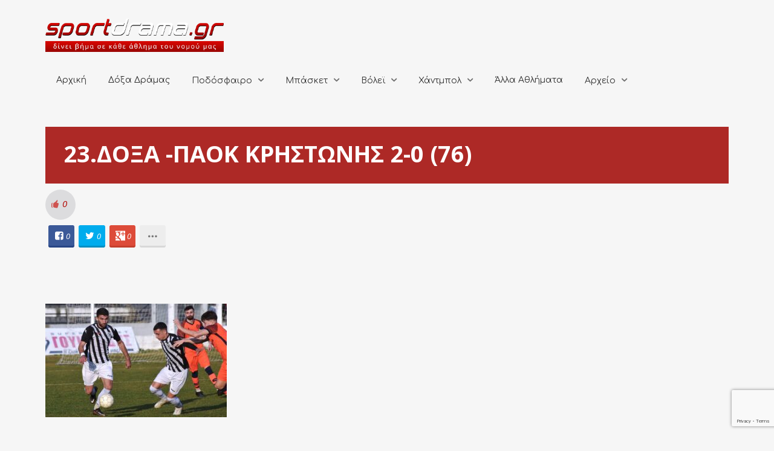

--- FILE ---
content_type: text/html; charset=utf-8
request_url: https://www.google.com/recaptcha/api2/anchor?ar=1&k=6LcQ2swZAAAAADPh2vvUf20MAFGFmHEhk1S7sqJz&co=aHR0cHM6Ly9zcG9ydGRyYW1hLmdyOjQ0Mw..&hl=en&v=N67nZn4AqZkNcbeMu4prBgzg&size=invisible&anchor-ms=20000&execute-ms=30000&cb=amf74amsxjn3
body_size: 48646
content:
<!DOCTYPE HTML><html dir="ltr" lang="en"><head><meta http-equiv="Content-Type" content="text/html; charset=UTF-8">
<meta http-equiv="X-UA-Compatible" content="IE=edge">
<title>reCAPTCHA</title>
<style type="text/css">
/* cyrillic-ext */
@font-face {
  font-family: 'Roboto';
  font-style: normal;
  font-weight: 400;
  font-stretch: 100%;
  src: url(//fonts.gstatic.com/s/roboto/v48/KFO7CnqEu92Fr1ME7kSn66aGLdTylUAMa3GUBHMdazTgWw.woff2) format('woff2');
  unicode-range: U+0460-052F, U+1C80-1C8A, U+20B4, U+2DE0-2DFF, U+A640-A69F, U+FE2E-FE2F;
}
/* cyrillic */
@font-face {
  font-family: 'Roboto';
  font-style: normal;
  font-weight: 400;
  font-stretch: 100%;
  src: url(//fonts.gstatic.com/s/roboto/v48/KFO7CnqEu92Fr1ME7kSn66aGLdTylUAMa3iUBHMdazTgWw.woff2) format('woff2');
  unicode-range: U+0301, U+0400-045F, U+0490-0491, U+04B0-04B1, U+2116;
}
/* greek-ext */
@font-face {
  font-family: 'Roboto';
  font-style: normal;
  font-weight: 400;
  font-stretch: 100%;
  src: url(//fonts.gstatic.com/s/roboto/v48/KFO7CnqEu92Fr1ME7kSn66aGLdTylUAMa3CUBHMdazTgWw.woff2) format('woff2');
  unicode-range: U+1F00-1FFF;
}
/* greek */
@font-face {
  font-family: 'Roboto';
  font-style: normal;
  font-weight: 400;
  font-stretch: 100%;
  src: url(//fonts.gstatic.com/s/roboto/v48/KFO7CnqEu92Fr1ME7kSn66aGLdTylUAMa3-UBHMdazTgWw.woff2) format('woff2');
  unicode-range: U+0370-0377, U+037A-037F, U+0384-038A, U+038C, U+038E-03A1, U+03A3-03FF;
}
/* math */
@font-face {
  font-family: 'Roboto';
  font-style: normal;
  font-weight: 400;
  font-stretch: 100%;
  src: url(//fonts.gstatic.com/s/roboto/v48/KFO7CnqEu92Fr1ME7kSn66aGLdTylUAMawCUBHMdazTgWw.woff2) format('woff2');
  unicode-range: U+0302-0303, U+0305, U+0307-0308, U+0310, U+0312, U+0315, U+031A, U+0326-0327, U+032C, U+032F-0330, U+0332-0333, U+0338, U+033A, U+0346, U+034D, U+0391-03A1, U+03A3-03A9, U+03B1-03C9, U+03D1, U+03D5-03D6, U+03F0-03F1, U+03F4-03F5, U+2016-2017, U+2034-2038, U+203C, U+2040, U+2043, U+2047, U+2050, U+2057, U+205F, U+2070-2071, U+2074-208E, U+2090-209C, U+20D0-20DC, U+20E1, U+20E5-20EF, U+2100-2112, U+2114-2115, U+2117-2121, U+2123-214F, U+2190, U+2192, U+2194-21AE, U+21B0-21E5, U+21F1-21F2, U+21F4-2211, U+2213-2214, U+2216-22FF, U+2308-230B, U+2310, U+2319, U+231C-2321, U+2336-237A, U+237C, U+2395, U+239B-23B7, U+23D0, U+23DC-23E1, U+2474-2475, U+25AF, U+25B3, U+25B7, U+25BD, U+25C1, U+25CA, U+25CC, U+25FB, U+266D-266F, U+27C0-27FF, U+2900-2AFF, U+2B0E-2B11, U+2B30-2B4C, U+2BFE, U+3030, U+FF5B, U+FF5D, U+1D400-1D7FF, U+1EE00-1EEFF;
}
/* symbols */
@font-face {
  font-family: 'Roboto';
  font-style: normal;
  font-weight: 400;
  font-stretch: 100%;
  src: url(//fonts.gstatic.com/s/roboto/v48/KFO7CnqEu92Fr1ME7kSn66aGLdTylUAMaxKUBHMdazTgWw.woff2) format('woff2');
  unicode-range: U+0001-000C, U+000E-001F, U+007F-009F, U+20DD-20E0, U+20E2-20E4, U+2150-218F, U+2190, U+2192, U+2194-2199, U+21AF, U+21E6-21F0, U+21F3, U+2218-2219, U+2299, U+22C4-22C6, U+2300-243F, U+2440-244A, U+2460-24FF, U+25A0-27BF, U+2800-28FF, U+2921-2922, U+2981, U+29BF, U+29EB, U+2B00-2BFF, U+4DC0-4DFF, U+FFF9-FFFB, U+10140-1018E, U+10190-1019C, U+101A0, U+101D0-101FD, U+102E0-102FB, U+10E60-10E7E, U+1D2C0-1D2D3, U+1D2E0-1D37F, U+1F000-1F0FF, U+1F100-1F1AD, U+1F1E6-1F1FF, U+1F30D-1F30F, U+1F315, U+1F31C, U+1F31E, U+1F320-1F32C, U+1F336, U+1F378, U+1F37D, U+1F382, U+1F393-1F39F, U+1F3A7-1F3A8, U+1F3AC-1F3AF, U+1F3C2, U+1F3C4-1F3C6, U+1F3CA-1F3CE, U+1F3D4-1F3E0, U+1F3ED, U+1F3F1-1F3F3, U+1F3F5-1F3F7, U+1F408, U+1F415, U+1F41F, U+1F426, U+1F43F, U+1F441-1F442, U+1F444, U+1F446-1F449, U+1F44C-1F44E, U+1F453, U+1F46A, U+1F47D, U+1F4A3, U+1F4B0, U+1F4B3, U+1F4B9, U+1F4BB, U+1F4BF, U+1F4C8-1F4CB, U+1F4D6, U+1F4DA, U+1F4DF, U+1F4E3-1F4E6, U+1F4EA-1F4ED, U+1F4F7, U+1F4F9-1F4FB, U+1F4FD-1F4FE, U+1F503, U+1F507-1F50B, U+1F50D, U+1F512-1F513, U+1F53E-1F54A, U+1F54F-1F5FA, U+1F610, U+1F650-1F67F, U+1F687, U+1F68D, U+1F691, U+1F694, U+1F698, U+1F6AD, U+1F6B2, U+1F6B9-1F6BA, U+1F6BC, U+1F6C6-1F6CF, U+1F6D3-1F6D7, U+1F6E0-1F6EA, U+1F6F0-1F6F3, U+1F6F7-1F6FC, U+1F700-1F7FF, U+1F800-1F80B, U+1F810-1F847, U+1F850-1F859, U+1F860-1F887, U+1F890-1F8AD, U+1F8B0-1F8BB, U+1F8C0-1F8C1, U+1F900-1F90B, U+1F93B, U+1F946, U+1F984, U+1F996, U+1F9E9, U+1FA00-1FA6F, U+1FA70-1FA7C, U+1FA80-1FA89, U+1FA8F-1FAC6, U+1FACE-1FADC, U+1FADF-1FAE9, U+1FAF0-1FAF8, U+1FB00-1FBFF;
}
/* vietnamese */
@font-face {
  font-family: 'Roboto';
  font-style: normal;
  font-weight: 400;
  font-stretch: 100%;
  src: url(//fonts.gstatic.com/s/roboto/v48/KFO7CnqEu92Fr1ME7kSn66aGLdTylUAMa3OUBHMdazTgWw.woff2) format('woff2');
  unicode-range: U+0102-0103, U+0110-0111, U+0128-0129, U+0168-0169, U+01A0-01A1, U+01AF-01B0, U+0300-0301, U+0303-0304, U+0308-0309, U+0323, U+0329, U+1EA0-1EF9, U+20AB;
}
/* latin-ext */
@font-face {
  font-family: 'Roboto';
  font-style: normal;
  font-weight: 400;
  font-stretch: 100%;
  src: url(//fonts.gstatic.com/s/roboto/v48/KFO7CnqEu92Fr1ME7kSn66aGLdTylUAMa3KUBHMdazTgWw.woff2) format('woff2');
  unicode-range: U+0100-02BA, U+02BD-02C5, U+02C7-02CC, U+02CE-02D7, U+02DD-02FF, U+0304, U+0308, U+0329, U+1D00-1DBF, U+1E00-1E9F, U+1EF2-1EFF, U+2020, U+20A0-20AB, U+20AD-20C0, U+2113, U+2C60-2C7F, U+A720-A7FF;
}
/* latin */
@font-face {
  font-family: 'Roboto';
  font-style: normal;
  font-weight: 400;
  font-stretch: 100%;
  src: url(//fonts.gstatic.com/s/roboto/v48/KFO7CnqEu92Fr1ME7kSn66aGLdTylUAMa3yUBHMdazQ.woff2) format('woff2');
  unicode-range: U+0000-00FF, U+0131, U+0152-0153, U+02BB-02BC, U+02C6, U+02DA, U+02DC, U+0304, U+0308, U+0329, U+2000-206F, U+20AC, U+2122, U+2191, U+2193, U+2212, U+2215, U+FEFF, U+FFFD;
}
/* cyrillic-ext */
@font-face {
  font-family: 'Roboto';
  font-style: normal;
  font-weight: 500;
  font-stretch: 100%;
  src: url(//fonts.gstatic.com/s/roboto/v48/KFO7CnqEu92Fr1ME7kSn66aGLdTylUAMa3GUBHMdazTgWw.woff2) format('woff2');
  unicode-range: U+0460-052F, U+1C80-1C8A, U+20B4, U+2DE0-2DFF, U+A640-A69F, U+FE2E-FE2F;
}
/* cyrillic */
@font-face {
  font-family: 'Roboto';
  font-style: normal;
  font-weight: 500;
  font-stretch: 100%;
  src: url(//fonts.gstatic.com/s/roboto/v48/KFO7CnqEu92Fr1ME7kSn66aGLdTylUAMa3iUBHMdazTgWw.woff2) format('woff2');
  unicode-range: U+0301, U+0400-045F, U+0490-0491, U+04B0-04B1, U+2116;
}
/* greek-ext */
@font-face {
  font-family: 'Roboto';
  font-style: normal;
  font-weight: 500;
  font-stretch: 100%;
  src: url(//fonts.gstatic.com/s/roboto/v48/KFO7CnqEu92Fr1ME7kSn66aGLdTylUAMa3CUBHMdazTgWw.woff2) format('woff2');
  unicode-range: U+1F00-1FFF;
}
/* greek */
@font-face {
  font-family: 'Roboto';
  font-style: normal;
  font-weight: 500;
  font-stretch: 100%;
  src: url(//fonts.gstatic.com/s/roboto/v48/KFO7CnqEu92Fr1ME7kSn66aGLdTylUAMa3-UBHMdazTgWw.woff2) format('woff2');
  unicode-range: U+0370-0377, U+037A-037F, U+0384-038A, U+038C, U+038E-03A1, U+03A3-03FF;
}
/* math */
@font-face {
  font-family: 'Roboto';
  font-style: normal;
  font-weight: 500;
  font-stretch: 100%;
  src: url(//fonts.gstatic.com/s/roboto/v48/KFO7CnqEu92Fr1ME7kSn66aGLdTylUAMawCUBHMdazTgWw.woff2) format('woff2');
  unicode-range: U+0302-0303, U+0305, U+0307-0308, U+0310, U+0312, U+0315, U+031A, U+0326-0327, U+032C, U+032F-0330, U+0332-0333, U+0338, U+033A, U+0346, U+034D, U+0391-03A1, U+03A3-03A9, U+03B1-03C9, U+03D1, U+03D5-03D6, U+03F0-03F1, U+03F4-03F5, U+2016-2017, U+2034-2038, U+203C, U+2040, U+2043, U+2047, U+2050, U+2057, U+205F, U+2070-2071, U+2074-208E, U+2090-209C, U+20D0-20DC, U+20E1, U+20E5-20EF, U+2100-2112, U+2114-2115, U+2117-2121, U+2123-214F, U+2190, U+2192, U+2194-21AE, U+21B0-21E5, U+21F1-21F2, U+21F4-2211, U+2213-2214, U+2216-22FF, U+2308-230B, U+2310, U+2319, U+231C-2321, U+2336-237A, U+237C, U+2395, U+239B-23B7, U+23D0, U+23DC-23E1, U+2474-2475, U+25AF, U+25B3, U+25B7, U+25BD, U+25C1, U+25CA, U+25CC, U+25FB, U+266D-266F, U+27C0-27FF, U+2900-2AFF, U+2B0E-2B11, U+2B30-2B4C, U+2BFE, U+3030, U+FF5B, U+FF5D, U+1D400-1D7FF, U+1EE00-1EEFF;
}
/* symbols */
@font-face {
  font-family: 'Roboto';
  font-style: normal;
  font-weight: 500;
  font-stretch: 100%;
  src: url(//fonts.gstatic.com/s/roboto/v48/KFO7CnqEu92Fr1ME7kSn66aGLdTylUAMaxKUBHMdazTgWw.woff2) format('woff2');
  unicode-range: U+0001-000C, U+000E-001F, U+007F-009F, U+20DD-20E0, U+20E2-20E4, U+2150-218F, U+2190, U+2192, U+2194-2199, U+21AF, U+21E6-21F0, U+21F3, U+2218-2219, U+2299, U+22C4-22C6, U+2300-243F, U+2440-244A, U+2460-24FF, U+25A0-27BF, U+2800-28FF, U+2921-2922, U+2981, U+29BF, U+29EB, U+2B00-2BFF, U+4DC0-4DFF, U+FFF9-FFFB, U+10140-1018E, U+10190-1019C, U+101A0, U+101D0-101FD, U+102E0-102FB, U+10E60-10E7E, U+1D2C0-1D2D3, U+1D2E0-1D37F, U+1F000-1F0FF, U+1F100-1F1AD, U+1F1E6-1F1FF, U+1F30D-1F30F, U+1F315, U+1F31C, U+1F31E, U+1F320-1F32C, U+1F336, U+1F378, U+1F37D, U+1F382, U+1F393-1F39F, U+1F3A7-1F3A8, U+1F3AC-1F3AF, U+1F3C2, U+1F3C4-1F3C6, U+1F3CA-1F3CE, U+1F3D4-1F3E0, U+1F3ED, U+1F3F1-1F3F3, U+1F3F5-1F3F7, U+1F408, U+1F415, U+1F41F, U+1F426, U+1F43F, U+1F441-1F442, U+1F444, U+1F446-1F449, U+1F44C-1F44E, U+1F453, U+1F46A, U+1F47D, U+1F4A3, U+1F4B0, U+1F4B3, U+1F4B9, U+1F4BB, U+1F4BF, U+1F4C8-1F4CB, U+1F4D6, U+1F4DA, U+1F4DF, U+1F4E3-1F4E6, U+1F4EA-1F4ED, U+1F4F7, U+1F4F9-1F4FB, U+1F4FD-1F4FE, U+1F503, U+1F507-1F50B, U+1F50D, U+1F512-1F513, U+1F53E-1F54A, U+1F54F-1F5FA, U+1F610, U+1F650-1F67F, U+1F687, U+1F68D, U+1F691, U+1F694, U+1F698, U+1F6AD, U+1F6B2, U+1F6B9-1F6BA, U+1F6BC, U+1F6C6-1F6CF, U+1F6D3-1F6D7, U+1F6E0-1F6EA, U+1F6F0-1F6F3, U+1F6F7-1F6FC, U+1F700-1F7FF, U+1F800-1F80B, U+1F810-1F847, U+1F850-1F859, U+1F860-1F887, U+1F890-1F8AD, U+1F8B0-1F8BB, U+1F8C0-1F8C1, U+1F900-1F90B, U+1F93B, U+1F946, U+1F984, U+1F996, U+1F9E9, U+1FA00-1FA6F, U+1FA70-1FA7C, U+1FA80-1FA89, U+1FA8F-1FAC6, U+1FACE-1FADC, U+1FADF-1FAE9, U+1FAF0-1FAF8, U+1FB00-1FBFF;
}
/* vietnamese */
@font-face {
  font-family: 'Roboto';
  font-style: normal;
  font-weight: 500;
  font-stretch: 100%;
  src: url(//fonts.gstatic.com/s/roboto/v48/KFO7CnqEu92Fr1ME7kSn66aGLdTylUAMa3OUBHMdazTgWw.woff2) format('woff2');
  unicode-range: U+0102-0103, U+0110-0111, U+0128-0129, U+0168-0169, U+01A0-01A1, U+01AF-01B0, U+0300-0301, U+0303-0304, U+0308-0309, U+0323, U+0329, U+1EA0-1EF9, U+20AB;
}
/* latin-ext */
@font-face {
  font-family: 'Roboto';
  font-style: normal;
  font-weight: 500;
  font-stretch: 100%;
  src: url(//fonts.gstatic.com/s/roboto/v48/KFO7CnqEu92Fr1ME7kSn66aGLdTylUAMa3KUBHMdazTgWw.woff2) format('woff2');
  unicode-range: U+0100-02BA, U+02BD-02C5, U+02C7-02CC, U+02CE-02D7, U+02DD-02FF, U+0304, U+0308, U+0329, U+1D00-1DBF, U+1E00-1E9F, U+1EF2-1EFF, U+2020, U+20A0-20AB, U+20AD-20C0, U+2113, U+2C60-2C7F, U+A720-A7FF;
}
/* latin */
@font-face {
  font-family: 'Roboto';
  font-style: normal;
  font-weight: 500;
  font-stretch: 100%;
  src: url(//fonts.gstatic.com/s/roboto/v48/KFO7CnqEu92Fr1ME7kSn66aGLdTylUAMa3yUBHMdazQ.woff2) format('woff2');
  unicode-range: U+0000-00FF, U+0131, U+0152-0153, U+02BB-02BC, U+02C6, U+02DA, U+02DC, U+0304, U+0308, U+0329, U+2000-206F, U+20AC, U+2122, U+2191, U+2193, U+2212, U+2215, U+FEFF, U+FFFD;
}
/* cyrillic-ext */
@font-face {
  font-family: 'Roboto';
  font-style: normal;
  font-weight: 900;
  font-stretch: 100%;
  src: url(//fonts.gstatic.com/s/roboto/v48/KFO7CnqEu92Fr1ME7kSn66aGLdTylUAMa3GUBHMdazTgWw.woff2) format('woff2');
  unicode-range: U+0460-052F, U+1C80-1C8A, U+20B4, U+2DE0-2DFF, U+A640-A69F, U+FE2E-FE2F;
}
/* cyrillic */
@font-face {
  font-family: 'Roboto';
  font-style: normal;
  font-weight: 900;
  font-stretch: 100%;
  src: url(//fonts.gstatic.com/s/roboto/v48/KFO7CnqEu92Fr1ME7kSn66aGLdTylUAMa3iUBHMdazTgWw.woff2) format('woff2');
  unicode-range: U+0301, U+0400-045F, U+0490-0491, U+04B0-04B1, U+2116;
}
/* greek-ext */
@font-face {
  font-family: 'Roboto';
  font-style: normal;
  font-weight: 900;
  font-stretch: 100%;
  src: url(//fonts.gstatic.com/s/roboto/v48/KFO7CnqEu92Fr1ME7kSn66aGLdTylUAMa3CUBHMdazTgWw.woff2) format('woff2');
  unicode-range: U+1F00-1FFF;
}
/* greek */
@font-face {
  font-family: 'Roboto';
  font-style: normal;
  font-weight: 900;
  font-stretch: 100%;
  src: url(//fonts.gstatic.com/s/roboto/v48/KFO7CnqEu92Fr1ME7kSn66aGLdTylUAMa3-UBHMdazTgWw.woff2) format('woff2');
  unicode-range: U+0370-0377, U+037A-037F, U+0384-038A, U+038C, U+038E-03A1, U+03A3-03FF;
}
/* math */
@font-face {
  font-family: 'Roboto';
  font-style: normal;
  font-weight: 900;
  font-stretch: 100%;
  src: url(//fonts.gstatic.com/s/roboto/v48/KFO7CnqEu92Fr1ME7kSn66aGLdTylUAMawCUBHMdazTgWw.woff2) format('woff2');
  unicode-range: U+0302-0303, U+0305, U+0307-0308, U+0310, U+0312, U+0315, U+031A, U+0326-0327, U+032C, U+032F-0330, U+0332-0333, U+0338, U+033A, U+0346, U+034D, U+0391-03A1, U+03A3-03A9, U+03B1-03C9, U+03D1, U+03D5-03D6, U+03F0-03F1, U+03F4-03F5, U+2016-2017, U+2034-2038, U+203C, U+2040, U+2043, U+2047, U+2050, U+2057, U+205F, U+2070-2071, U+2074-208E, U+2090-209C, U+20D0-20DC, U+20E1, U+20E5-20EF, U+2100-2112, U+2114-2115, U+2117-2121, U+2123-214F, U+2190, U+2192, U+2194-21AE, U+21B0-21E5, U+21F1-21F2, U+21F4-2211, U+2213-2214, U+2216-22FF, U+2308-230B, U+2310, U+2319, U+231C-2321, U+2336-237A, U+237C, U+2395, U+239B-23B7, U+23D0, U+23DC-23E1, U+2474-2475, U+25AF, U+25B3, U+25B7, U+25BD, U+25C1, U+25CA, U+25CC, U+25FB, U+266D-266F, U+27C0-27FF, U+2900-2AFF, U+2B0E-2B11, U+2B30-2B4C, U+2BFE, U+3030, U+FF5B, U+FF5D, U+1D400-1D7FF, U+1EE00-1EEFF;
}
/* symbols */
@font-face {
  font-family: 'Roboto';
  font-style: normal;
  font-weight: 900;
  font-stretch: 100%;
  src: url(//fonts.gstatic.com/s/roboto/v48/KFO7CnqEu92Fr1ME7kSn66aGLdTylUAMaxKUBHMdazTgWw.woff2) format('woff2');
  unicode-range: U+0001-000C, U+000E-001F, U+007F-009F, U+20DD-20E0, U+20E2-20E4, U+2150-218F, U+2190, U+2192, U+2194-2199, U+21AF, U+21E6-21F0, U+21F3, U+2218-2219, U+2299, U+22C4-22C6, U+2300-243F, U+2440-244A, U+2460-24FF, U+25A0-27BF, U+2800-28FF, U+2921-2922, U+2981, U+29BF, U+29EB, U+2B00-2BFF, U+4DC0-4DFF, U+FFF9-FFFB, U+10140-1018E, U+10190-1019C, U+101A0, U+101D0-101FD, U+102E0-102FB, U+10E60-10E7E, U+1D2C0-1D2D3, U+1D2E0-1D37F, U+1F000-1F0FF, U+1F100-1F1AD, U+1F1E6-1F1FF, U+1F30D-1F30F, U+1F315, U+1F31C, U+1F31E, U+1F320-1F32C, U+1F336, U+1F378, U+1F37D, U+1F382, U+1F393-1F39F, U+1F3A7-1F3A8, U+1F3AC-1F3AF, U+1F3C2, U+1F3C4-1F3C6, U+1F3CA-1F3CE, U+1F3D4-1F3E0, U+1F3ED, U+1F3F1-1F3F3, U+1F3F5-1F3F7, U+1F408, U+1F415, U+1F41F, U+1F426, U+1F43F, U+1F441-1F442, U+1F444, U+1F446-1F449, U+1F44C-1F44E, U+1F453, U+1F46A, U+1F47D, U+1F4A3, U+1F4B0, U+1F4B3, U+1F4B9, U+1F4BB, U+1F4BF, U+1F4C8-1F4CB, U+1F4D6, U+1F4DA, U+1F4DF, U+1F4E3-1F4E6, U+1F4EA-1F4ED, U+1F4F7, U+1F4F9-1F4FB, U+1F4FD-1F4FE, U+1F503, U+1F507-1F50B, U+1F50D, U+1F512-1F513, U+1F53E-1F54A, U+1F54F-1F5FA, U+1F610, U+1F650-1F67F, U+1F687, U+1F68D, U+1F691, U+1F694, U+1F698, U+1F6AD, U+1F6B2, U+1F6B9-1F6BA, U+1F6BC, U+1F6C6-1F6CF, U+1F6D3-1F6D7, U+1F6E0-1F6EA, U+1F6F0-1F6F3, U+1F6F7-1F6FC, U+1F700-1F7FF, U+1F800-1F80B, U+1F810-1F847, U+1F850-1F859, U+1F860-1F887, U+1F890-1F8AD, U+1F8B0-1F8BB, U+1F8C0-1F8C1, U+1F900-1F90B, U+1F93B, U+1F946, U+1F984, U+1F996, U+1F9E9, U+1FA00-1FA6F, U+1FA70-1FA7C, U+1FA80-1FA89, U+1FA8F-1FAC6, U+1FACE-1FADC, U+1FADF-1FAE9, U+1FAF0-1FAF8, U+1FB00-1FBFF;
}
/* vietnamese */
@font-face {
  font-family: 'Roboto';
  font-style: normal;
  font-weight: 900;
  font-stretch: 100%;
  src: url(//fonts.gstatic.com/s/roboto/v48/KFO7CnqEu92Fr1ME7kSn66aGLdTylUAMa3OUBHMdazTgWw.woff2) format('woff2');
  unicode-range: U+0102-0103, U+0110-0111, U+0128-0129, U+0168-0169, U+01A0-01A1, U+01AF-01B0, U+0300-0301, U+0303-0304, U+0308-0309, U+0323, U+0329, U+1EA0-1EF9, U+20AB;
}
/* latin-ext */
@font-face {
  font-family: 'Roboto';
  font-style: normal;
  font-weight: 900;
  font-stretch: 100%;
  src: url(//fonts.gstatic.com/s/roboto/v48/KFO7CnqEu92Fr1ME7kSn66aGLdTylUAMa3KUBHMdazTgWw.woff2) format('woff2');
  unicode-range: U+0100-02BA, U+02BD-02C5, U+02C7-02CC, U+02CE-02D7, U+02DD-02FF, U+0304, U+0308, U+0329, U+1D00-1DBF, U+1E00-1E9F, U+1EF2-1EFF, U+2020, U+20A0-20AB, U+20AD-20C0, U+2113, U+2C60-2C7F, U+A720-A7FF;
}
/* latin */
@font-face {
  font-family: 'Roboto';
  font-style: normal;
  font-weight: 900;
  font-stretch: 100%;
  src: url(//fonts.gstatic.com/s/roboto/v48/KFO7CnqEu92Fr1ME7kSn66aGLdTylUAMa3yUBHMdazQ.woff2) format('woff2');
  unicode-range: U+0000-00FF, U+0131, U+0152-0153, U+02BB-02BC, U+02C6, U+02DA, U+02DC, U+0304, U+0308, U+0329, U+2000-206F, U+20AC, U+2122, U+2191, U+2193, U+2212, U+2215, U+FEFF, U+FFFD;
}

</style>
<link rel="stylesheet" type="text/css" href="https://www.gstatic.com/recaptcha/releases/N67nZn4AqZkNcbeMu4prBgzg/styles__ltr.css">
<script nonce="dDe7b9USs3TtYzmevo3Uhw" type="text/javascript">window['__recaptcha_api'] = 'https://www.google.com/recaptcha/api2/';</script>
<script type="text/javascript" src="https://www.gstatic.com/recaptcha/releases/N67nZn4AqZkNcbeMu4prBgzg/recaptcha__en.js" nonce="dDe7b9USs3TtYzmevo3Uhw">
      
    </script></head>
<body><div id="rc-anchor-alert" class="rc-anchor-alert"></div>
<input type="hidden" id="recaptcha-token" value="[base64]">
<script type="text/javascript" nonce="dDe7b9USs3TtYzmevo3Uhw">
      recaptcha.anchor.Main.init("[\x22ainput\x22,[\x22bgdata\x22,\x22\x22,\[base64]/[base64]/[base64]/bmV3IHJbeF0oY1swXSk6RT09Mj9uZXcgclt4XShjWzBdLGNbMV0pOkU9PTM/bmV3IHJbeF0oY1swXSxjWzFdLGNbMl0pOkU9PTQ/[base64]/[base64]/[base64]/[base64]/[base64]/[base64]/[base64]/[base64]\x22,\[base64]\x22,\x22wrzCk8KwwpjDuRtKw68Cw5HCg8K2wrMAcMO/w7jCgCvCnWHDjsKsw6ViZsKXwqg0w7bDksKUwp/CnhTCsgcXNcOQwqJRSMKIMMKVVjtmfGxzw7DDgcK0QXU2S8Ovwpklw4oww4IWJj57RC0ANcKedMOHwo7DksKdwp/Cv2XDpcOXFMKdH8KxF8Ktw5LDicKhw4bCoT7CsiA7NW9+Sl/DosO9X8OzFcKNOsKwwr48PmxmfnfCiz/Cu0pcwrPDmGBuXsKPwqHDh8KRwpxxw5VhwoTDscKbwrbCi8OTP8KZw7vDjsOawowvdjjCoMKSw63Cr8OQOnjDucO+wrHDgMKAEjTDvRICwrlPMsKvwqnDgSx5w6U9VsOqYWQqZnd4woTDvFIzA8OwUsKDKGUUTWpwHsOYw6DCpMK/b8KGFBZ1D0PCiDwYVhnCs8KTwrTCnVjDuHLDnsOKwrTCiAzDmxLCrMO3C8K6M8KAwpjCp8OHBcKOasO8w7HCgyPCjW3CgVcSw7DCjcOgCjBFwqLDsB5tw680w6tywql6NW8/wpYaw51nbQ5WeW3DuHTDi8O0didlwpU/XAfCt2AmVMKoM8O2w7rChRbCoMK8wp3CgcOjcsOBVCXCkhRhw63DjHHDg8OEw48YwrHDpcKzBi7DrxoLwqbDsS5tbg3DosOpwpccw43DvzBeLMKUw552wrvDpcKYw7vDu0wiw5fCo8KdwrJrwrR7OMO6w7/Co8KkIsOdGcKYwr7CrcKzw7NHw5TCnsKXw498W8KMecOxI8OHw6rCj2LCj8OPJBvDgk/CunURwpzCnMKXN8OnwoUDwrwqMmU4wo4VO8KMw5AdMXk3wpElwoPDk0jCs8K7Cmw+w5nCtzpVN8Owwq/DlMOKwqTCtF7DvsKBTBJVwqnDnWZtIsO6wqd6wpXCs8OJw5l8w4dNwrfCsUR0fCvCmcOWKhZEw5DCtMKuLzxUwq7CvErCjh4OECrCr3wNEwrCrVLCrCdeJG3CjsOsw43CnwrCqFsOG8O2w7gqFcOUwrIGw4PCkMO4HBFTwqvCh1/[base64]/aFIsw4TDl2xfSMOKRVHDhjDDkHcjBMOHISLDoMOiwobCklErwpPDjwJYI8OBD009UGTCsMKywrZyVyzDnMOTwojChcKrw7QLwpXDq8O/w7DDjXPDpMKLw67DiQ3CkMKrw6HDmMOkAknDisKyCcOKwr8IWMK+DcOFDMKAGFYVwr0YVcOvHlHDu3bDj3XCtMKxTzvCuXPClMOswozDgW/[base64]/CnSQlwoLCmRs6wp3CiMKuwqFqwpQtNnfDjMKMwqMGN1o5XMKlwpjDucKGCMOlO8KZwrwIFMOPw6DDnsKQICImw5bCpCtnYhNkw7XCrMOAEsKpQSHCvGNQw5NnEHXCicOEw41HJjZoC8Oowp8IKMKbPMKuwpFEw7F3S2DCiH5JwoHCo8KyPD4jwrwPwpkGfMKJwqzCv1/DscOsQcO6wprCqhFfLxnCkMKywpHCgn7DvlEUw7xnGWnCq8Ovwp4MccOsIcKTH0hDw6HDs3Iow49tVlzDlcOsLlFKw68KwprCkcOyw6ArwpzClMKVYMKSw44URypyCgN1bsOeNsOywoUfw4g9w7dTf8OubDN3NzoAwobDghXDtsOGKg8DTkUNwoDCkH1BOmVpCD/DnA3CsnBxRFRRwpvDp2LDuBBkdXhVDF8sKcKow5QyIijCssKgwrQYwoESQ8O4B8K0SRdIBsK7wqd2wotMw7DDvcOTXMOkDnLDhcOZFMKkw6/DthdEw4PDuk/[base64]/wonDucKUIMKWwrLDt8ORwp7CkxTCn1hyamHDgMKGJ2hcwrDDh8KXwpl6w4rDv8OmwpHCo0lleWM9woU0wrTCkjUew6QGw48ww7DDh8OcTMKmWcODwqrCmMKzwqzCh0RCw5jCgMO3WSo/G8KuDgHDkTLCoA3CgMKhcMK/w7XDksOUa3nCnMO7w7kbKcK9w53DsnHCkMKSGV3DuU/CnCvDmmHDtcOAw55tw4TCiRzConECwpoPw7xWA8K6VMOrw5hJwotSwpzCgFXDnk8bw4nDqA/CrH7DqjUcwq7DucKQw6x5fifDhzzCicOsw7Qnw53Dl8KDwq7CsmLCmcOmwpPDgMOMw5Y5JhDCj3HDjj0qO2rDmW8Vw7gHw43CqVzCmWjCosKYwrbCjRpuworCtcK4wr0vZMOYwpd2HWXDsmJ9Y8K9w74vw7/[base64]/CosKcAcKIwrlUwpTDtMKpU8OjCi0twrF/[base64]/DgsOkwq1TNsOHworDok7Do8KYfg7Ct1dBw7jCrcKdwosXwoNeH8KdD21zcsKOw6EhZsOYRsOfwoHCpMKtw5/DhRJUGsK3dcKYcB3CvkJtwp1UwoA/EMKswp7DnSHDtXlkEMKFc8KPwpo6Fm4TIiY5bcKAwpzCoB7CicKewp/[base64]/DnHXCsMKzNU4obT3DhW7CkkgCSmc5cnnDlDLDj3bDk8KfdiIefMKhwo7Dpk3DvEfDvcOUwpLCv8ODwp5nwo5qKVjDkXLCgm/[base64]/DiSAuMwsFJ8O4FMOfwosVw5xdRMO9wojDujBcAlzCoMKhwodDf8OuGVXCqcOkwpTCq8ORwqp5wpJuQ09JEWrCnQzCoz3DnXjCjsO/ZsO3CsOhCHTDkcOLdAXDilBDQ1nDocK4G8OawrEDOH8LaMOpMMK/wqYxCcKsw7PDqhVwECfCoT1KwqYIworCi33DgBZgw7JCwq/CkWbCk8KvF8KjwqfCrgRwwrTDln5ca8KFUEIlw690w7oPw7ZzwppFScO1CsO/[base64]/RVJ7PMO2GgTCl8KTPsOwHgXDhTYgwrHDosOLw77DrMOWw7cDZ8Kdf3vDucKuw4Mrw7rCqgjCsMOhHsOYB8ONAMKUTwENw7dUKMOvFUPDrMOnbzrCukLDhCsxQsO9w7UCwoINwqxqw4tEwqM3w54aAHQ/wqZ3wrFSAWTDrsKZScKiLcKfM8KleMOZfUrDkwYZw5hiUQjCr8OjB1skXcKifxTChsOOTcOmw63DocKpbAjDi8OlIi/ChsKFwrXCpMK1wrEaU8K2wpAaBCPCvCzCkWfCpcO2QsKwfsOYfEtBw7/DnAlvwq/CuSB1csKYw5N2IlQywqDDuMK+G8KcBTomXCTDgsKVw6xBw4PCn1vCp1PDhR7DuUctwqnDhMOZwqoJB8OuwrzCgcK8w4lvVsKawrrDvMK8bMOrOMO4wqJtRy5owo/CkWTDosOtX8O8w6ENwqpaOsOTWMO7woUXw6kBTynDhhNjw4rCkyIMw7oeYD7Ci8KLw6/Cm1PCsyFTS8OIaA/ChcOrwrDCqMOdwqPCoVoeJ8OrwoUqcTvCpcOPwpgnNz0Hw73CusKjOsONw6laS0LClcK2wqMdw4hCScOGw7fCucOaw6fDuMOlenXCp3lYNEDDjk91RWlATcOXw4p4PsKyFMKbFMOBw4QCa8K/wosYDcKxU8KvfnQiw6DDvsK9SsKmSScAHcKzY8Kpw5/CuylfFVVCw4p/wpfCo8KTw6UDVcOgNMOXw6o3w7TCtMOOwqUjbMOtYsKcClDCoMKDw4o2w4hANWBFQMKxw747w4Uzw4cMb8KnwoglwqoBE8ONJMOPw4M9wrnCplnCpsK5w7fCt8OAPAliXMOTdC3CmMOpwoIrwpnDl8OIGsKxw53Cr8KJwql6GcKPw75/GiHCjmokVsKBwpTDuMORw6tqRn/DhX7Dn8OAX1DDmjt1RsK4A2fDh8KFaMOfHcOzwrNAJMORw5TCpsOTw4LDlShcNQrDlR4bw55ew5QbasOmwqTCjcKWwr9jw7rCu3hew6bCucO/w63DkU8LwpJXwq9QGsK+w7DCviPDlUbChMOPesKxw4LDqcKnKcOxwrbCscOhwp84w59EWlTDqMKIESVowpPDlcKUwo/CscOzw5pOwqfDn8KFwqRSw5nDq8O2wpfCu8KwVVM1FAnDjcOiRMKicSDDsw0mN0bDtR5ow5zDrQrCjMOJw4IAwoUdZGw+YcKEwo4XAH8LwrDDuysPwo3CnsOMfGYuwq81w5DCpcOeBMONwrbDsU8NwpjCgsOTCirDk8KAw4/CoRIvGFFSw7BxE8K0eirCoTrDgMO9McKiIcOawqDDly3CscO4TMKqwpbDmcKEDsO4wpdKw5LCi1ZEWMOyw7ZFIgfDoH/Dn8Kfw7LCvcOGw7ZtwrTCvlxgYMKaw75TwoFVw7Vzw5bDv8KaKMOUwoDDqMK+CW8ISiPDm1EUVMKIw7cnT0cjQ23DrF/DkMKRw7ctPcK9w78/ZcKgw77DocKCfcKIwpJowolewrXCtAvCpHTDjcOSB8KfbsKNwqrCoGNUfyguwqjCtMO8Q8OPwo4vKcK7UWnCnMKyw6XCtAPCk8KEw6bCjcOqIsO2WjRLYcKlFwlVwpBew7/DuxQXwqBSw6slbA7Dn8KJw7RAP8KOwq7Cvg0VU8OFw7PDplPDkTZrw78bwpw0KsKUTXkCwoHDssORNnxNw4g4w5XDhg5pw6XCkBckWy/[base64]/[base64]/CkcK3w6LDoDnCs8KiMwogw6XDvRQAYQ8OVUplbm9Bw5LDgH5uBsOlWMOuIBYiSMKSw5HDrE93Vm3CrAlCYEYsBV7DqXPDjC7CphjCucKnJ8OXVMKTPcKiOMOsYEk+HEJxV8KoNENBw73Cs8OpP8OYwq1Nwqg/w5PDosK2w58qwpXCvW3ChMOGdMK/w4dsYwQXLBPCgBg4MxHDnF3Cm2Q/woQUw4nCjjoUSsKXEMOpAMK/w4vDlXQgFkfCrMO0wpUow4ggwpbCicKvwr5EU2YzLcKxScOSwrVHw6Zqw7ERbMKOwpxNw6l4wr8NwqHDgcOGK8KlfCVow6TCi8KuF8OMfinDtMK/[base64]/CtBhEw5wEw6lDwptCNWfDisKmw700EyJATg4WfndDU8OheiwCw6FSw53Do8ORwpx4NkF3w48/KARbwpTDicOoCg7CoXR6UMKeTnd6XcOBw5fDi8OMwpwAFsKgf0EzNMKvVMOvwoQ0esKFaRvDvsKhw77DgMK5Z8OKSTHDoMKmw5LCiQDDksKZw5ZUw4IRwqHDhMOLw4cPKioPQcOcw60Zw6/[base64]/w4QzwonCj3zCvD1tdDTComcXdMKBA8K2YcOuXMOpHcO/T2LDpsKEN8Owwo7DtMKde8KPw7lHFVDCs1rDpx3CucKYw5tUHE/CuxHCqAh3wrR1w5lew6V5SmV2wp0uLMOyw597w7d5E0fDjMOKw6nDo8KgwqQiY1/Dkw4IRsOlZsO1wo4Gw6rCrcOVacOpw4rDqlrDtBnCumvCjEjDt8KVEXrDgDRyP3vDhsOqwqHDvcKbwr/CtcO1wr/[base64]/ChW1uwpzCrsKmw792w53Dgk3Dr2vDmkTCtsOhwq3DjwrDhMKQf8O6Sg/[base64]/DhsObdMKsQMOiOhXDs8K/Om/CjcKTfVYGXcOSw6jDixzDiEMFMcKjfGfCrsOtSBknOMOSw43DvcOeAkhnwoLDuzjDn8KDw4XCnMO6w4oMwrbCkzAfw55swq5Vw5pjVC/CqMKbwqVswrx3BlkLw7ABEsKXw5vDlTxQH8KQTMKVDMOgw4TDnMO0CcOgJ8Ksw4/[base64]/[base64]/DjsOtw5TDhHfDhcKKw5EiYiPCowpIJnLDtMKBK0kvw4zCusKFD20xZMOya3/DocKZWnrDtMKjw6khLWF8E8O2JMK1OAxqK2LDpm3ClxkRw53DhcKcwqxFCyHCpkx6OsKuw4XClxzCpHbCiMKtbMKtwpI9BMKsfVBGw7ptKsKBJ1lKwqrDvi4eQGZ+w5/CuEtkwqAww74SWHkWXcKbw4I+w5tod8Oww5AxPMOOX8OiMVnDncOUalBHw7/CtcOyXQ4AMzrDmsOsw7NAMjMhw4wxwqjDgsO+K8O9w6cWw6bDiUHCl8KEwpzDvMKhRcOHXMOdw6/DhMK4TsKWasKpw7fDjTDDu0LCgExJCxTDqcOHw6rCjjTCrcOcwrFcw63DiHoOw4PDsVM+e8KLZn/Dtl/DvCDDlxjChsKkw7koHcKoZMOWTcKrIMOnwrjCjMKPw6Jpw5Z9w5llUWbCmm/Dm8KIPMOzwp5Rw7LDkVDDi8OeI2w0GsOZNcKqFlrCr8OZPQcBMMObwqheCxbDr1RLwrcndcKpGS4nw5zDiXTDicO9wq5vEMOWwo7Co3kRw6NvUcO+Pg/Cn1rDkWkFcB3CicOfw6TDlCUCYT8bPsKVwpgWwrRDw5jCtmopPDjCjRzDrcK9RCjDocOuwrgzw7M2wogwwo9vXcKYNXdcc8OAwrnCsGRAw6rDr8OuwrQ0csKTFcOsw4QBwrvCqiDCt8KXw7fCncO1wqp9w5rDicK/[base64]/K8OnwrYrwrnCo8OROsOgS8OUQMOFWwXCsxJqw7jDhcKhw7bCghjCi8Ohw61BCG/ColFhw6JjRGnCggDDjcO9Q0JQdsKHc8KqwonDu0xVw7DCgxDDkizDhcOWwqEGaEXCl8KRcThfwoEVwocyw5zCtcKEeARNw7zCjsK0w7Y7U33CgcOvw4DDn1Uww4zDj8KwMwlcfMONOsOEw6vDtWrDr8O8wp7DuMOdOcO+b8K1CcOGw6nCmE/DgkJ2wonCimoWP3dWwocmdU92wqrCqmbDucKsK8OzKcOWI8OdwpjDjsKrfMOowo7CnMO+XsOww67DssKNDjrDrw/CvlvCliwlcCFBw5XDiCXCnsKUwrzCk8KxwoZZGMK1wqtOEz5xwp1Xw6QNwrzDmVBNwoPCuy5SPcKmw47DtsKCfFLChMKjPcOEGcKALTMhKEfCrMKzScKuwq9xw4HCsCggwqUXw5PCscKSaUZKTBckwrrDuQ3Cpz7CgEnDo8KHFsKZw7fCsx/Ci8KjbirDuyJgw7AVT8KPwrPDv8OjUMODw7rCgsOkI1HCrTrCmDnChyjDtyERw7Y6a8OGVsK6w6YoRcKNwpDChsO9wqs/DQ/DsMOFIxFeMcKOPsO4byTCn1nCh8OZw6o3KE7CggNdwokZMMOQd0UrwrzCr8OVd8KEwrrCjlhgCMKuf04bcMKUYT7Dg8KRdnrDjcKTwoZDcMK7w73DuMO0DycJehvDqlY2RcKAby/CksO6wrPClcO+F8Kqw4R2T8KUUMK+WGwPWxbDmSB6w44KwrTDssOdMcO/bMOuXnp8QRjCuzk6wqXCunXDnXtDX2EWw5ZdcsKhw5QZc13Ck8O2ScKVYcOnY8Kuanl6YiPCqhHCucKbZcKoIsKpw63CsTHDjsK5BHM7KG7CosK6WyopImY8IsKIw6HDsRPCqH/DpUAww40AwpjDhFPCsGoed8Opw7jDmH3DksKiaz3CsStCwozDoMOkw5FvwqgLRsOHwq/Dt8OyOE98dC/Cvh8Pw4I5w4pzJ8K/w7XCscOIw5EOw5kUfykIQnvCgcKsBg3DgMO/fMKfci/Cp8K7w43Dv8OYG8KTwoYYYSwVw6/DiMOTXBfCj8Omw4HCq8OYw5wPF8KqXl0lCWlYK8OGX8K5Z8OKWBLCthHCusK/w4YZXX3DksOCw5TDoTNVfMOrwoJ9w6Fgw4gZwqLCsXsPQjjDskHDo8ObWMOKwodpwpLDl8O0wonDs8OqDmJKT1PDi34BwrvDuCMEGMOjB8KNw7vDmsOjwpfDp8KewqUVJMO0wrDCm8K/WcKjw6xZdcO5w4DCksOKesK5OyPCsEDDo8OBw4tsemZqU8OIw4bDv8KzwqxUwr55w7gtwpF3wpZLw7FtXsOlC1ASw7bCpMOkwqXDvcKdajJuwpXCuMOpwqZefw7DkcOaw7sDA8OgMhkPN8KQCntgw64sbsOvHHEPZMKfwqJyC8KafUnCr1kSw49Xwr/[base64]/IMOKb8K+wojCpjXDlcODHsOxw7DDusKHw5dHDGDCgsKRwqFPw6vDj8O1K8KlSsOJwrbCkcORw45rdMKxPMK+CMOOw78vw5tKGRt/Zj/CscKPMRDDiMOew5pNw6/DpMOCFGTDgE4uwpzCkhBhKl4tccKVesOBHmVSw4LCtUpdw57DnTYHDsOOdi3Dl8OMwrAKwr8FwpkHw6XCusKtwoPDoRPCh15Twqx9YsOOEGzDh8OHbMOOUlbCnzQ2w7jDjGTCqcKswrnCkFFGBlXCksKpw4BlT8KHwpBxwqbDsyTDlzkNw5kQw6Qjwq/DuQhXw4A1GMOUVTpCawXDm8OcZBjCl8KlwoJuw49dwqzCsMOYw5o2dMOxw6kAJBXDocKDwrUrwp8/WcO2wr1nacK/w4bCik/[base64]/wpxULVjDp8Oyw6vDhcKkMVPDiDjCn8Kww5zDjSxxS8Kxw451woHDgArDkMKnwp8iwr8NfUbDiTMqC2HDi8O+U8OiJ8KMwrHCtisoe8ONwqsow6fDoms5ecOewo0ywpbDhcK/w7RGwrQHPRdsw6wBGjfCnMOlwqAow6/Dnj4nwpkTUgBnUE7Cu09twqbDmMOOaMKGLsOOc1nCr8O/w6/DhsKcw5h6wrBbEyrCmgDDrRwmwpPDsGUhMW3DsF1ACx00w6jDpcKyw65vworCisOoKMOdGcKnA8KPA1ISwqrDkDjDnjPDshvCom7CqcK+CMOgd10EUmBiNcKLw414w4E7Y8O6wp3Dpkl+DCMSwqDCnicBJzrCkyIowq/CshEEK8KeRsKww4/DnBEWwo0+w7fDgcKzwqzCmyo1wrxVw6l4wqHDuRwCwooaBiZIwrg0C8OGw6bDsH0yw6U8esOwwoHCn8OOwrTCu2Rlb3kLSDbCgsK8eyfDnzdfVcOQD8OFwo0Vw77DmsOoBEFpVMKzZsKOZ8OZw44KwpfDgsO/MMKbBMOSw7dccBRrw6smwpZMWX0QWnPCi8K9ZWzDn8Klwp/CnRfDv8KDwq3DnhlTd0Qow6zDicK0O180w4dEPCQqJjLDsAB/wpbCtMOKQ0o9XjAWw4bCrFPCgD7CksODw5jDkC4Xw5NQw6ZGHMOhw5HCgU1Nwrt1NkVZwoAKEcKtDCnDizw5w5k/w7TCvm5EBk5BwoQ/U8OyRHgANcOIRMOqPmpJw6HDmMKOwrlwLknCkjfCnWLDq0xeGjzChQvCpMKdCsOBwqk1ajcSw40hGnbCjjpeZCEJeBhrGh0iwrlJwpZXw5UfNMK3CsOsbGTCqQxnHwHCmcONwqHDsMO6wrJ8dsOUG2/[base64]/[base64]/DjsOkwonCo1MJwoZBwr3CtRXCqMKBaX1Dw5MVw4kVD2HCoMOkKW/Cj2lVwpVYw5oKbMO3TDcjwpDCrsK2FsKmw4pYwos5cDQbQTrDqwQxCsO0fBjDpMOJRsKFEwtIJcOmU8Omw4PDgW7DkMOqwqV2w5FBIhlEw5PCq3ctacOGw64Jwq7CrsOHUnUrwpvDqy5Zw6zDiyZce1DCsHHDoMOoW2VLwq7DksO3w6IkwozDsXrCmkjDv3/DmFIZOy7Cp8Ktw6lycsKaSx9Gw51Jw7c8woLCqQcOQ8Kew4PChsKYw7jDhsKKNsKqLsOMAcO4MsKWGcKJwozCssOuf8K6QGN2wrDClcK8GcKdTMO6XA/DrRXCusK7wqXDjsOpGi9Ww7DDuMOcwqZjw7DCusOgwo7Cl8KaI1bCkGbCqnTDm0/CrMKtKkPDnGhaXcOZw4YMPMO6W8Oxw7cMw4/[base64]/dEvCpsObZCAUA1YLw5TCt8KoScOrH2zCtcOMNVhBHgY7w7oxX8KIwoTDj8KZw4E9AcObP3cNwp3Cqg1iXsK4woTCgU4FbzJtw7vDn8KDL8Orw7PCslR1B8K4clPDql3CvXkCw6UIFcO1QMOcw7vCox/Dok0cVsOVwqNjdMOZw4TCp8KUwrB/[base64]/w4wEWUtjwpXDvsKNw55HA8K0w6DDq8KCJsKmw7PDosKdwpHCsmMcG8KQwrpjw5J+PMKjwofCu8Kvbn3DgMO5ZCPCg8KNCTHCgsKNwpLCi2rCvjXCsMOUwqVmw5DCncKkclHCjDLCk1vDkcO8wrzDkBnDpFsGw6ZlOcO/[base64]/DnXTCoWt1w604w6bDnz1SbErDiG3Ck8Kdw7Rlw6BNG8Opw6jDoyzDl8Orwq1hw43DpcOjw6bCsgrDkMKNwqIRacOxMR3Cg8OTw5Zhc2N0w6UzTcO2wqDCjlfDg8Opw7fCgD7Cu8O8V3LDoX3CuT3ClTViIcKRbMK/e8KMb8KXw4RyHcKdZ3RKwpd6PMKGw6vDqhYzHGIgLVckwpfCoMKww704bcOnJRcLcB5lc8KyJGZlKDpmMyF5wrEaGsOdw6gow7nClcOQwqV8ZihUO8KNw59awqXDrMOuUMO8XsOwwo/ChMKAEV0DwpjCmsOWJMKGccK3wrPCgMKbwppuTXM5ccOpQgpxIlE2w6vCrcOqQHN1GCZafMK7wqhjwrR5w75ow7x/wrPCuVsEBMOLw6YYUcO+wpvCmCwew63DslzDq8KmaELClMOKRSUfw7RAw5B8w5AYfMK9Y8OyIl7CtMK6OcK7dxcxBcOBwqkxw5l7McOlaWNpwoDCn3UfCMKzKgnDj3bDpsKPw53CgGBlQMKmAsOnBFDDgcOQEXfCvsOJc1fCi8K1ZWfDiMKeD1zCsS/[base64]/CvcOdwr5WICbDg8OlwrsnFcOlX8K6w6wTNcOiFGctMl3Dn8KRUcO8OMOtcSNbTsOtHsOHRmJKGQHDjsOaw7xOQcKaQHYwMDJow4TCj8OGVGnDvw7DrWvDvQrCv8Kiwq8ycMOOwrXCjm7ClcOgahDDt00hQgVeScKlWsKicRLDngR5w58DDQ/DhcK/w5DCjcO5EQIEw4HCr15NVhnCnsKRwpjCksOpw6DDrMKKw7nDoMObwpppbWHDqcKuGHlmLcOEw4wNw4XDn8KKw4zDn1LCl8KqwpjDocOcwogcQ8KrEV3DqcK5UMKMS8O1w7LDnzAWw5JcwqB3UMK4FkzDhMKNwr/Do2XDi8OAwrjCpsOcdwAlw77CtMKkwpzDsGkGw753dcKZw6Y+IsOXwpFuwrtbaX12f3jDuiNfaHhGw6QkwpvDocK3w4/Dsj1Sw5FhwqAdMHMwwoLDnsOZesOLG8KeVsK2aEQEwotew7bDsFfDtQnCimgiBcOBwrhQM8OPw7dRwqjDvhLDvkUNw5PDh8O0w7vDkcONH8O/w5HDlcK7w6cvacKyLGpRw5HCt8KXwqnCtFNUDSEXQcK8BWLDkMKFaB/[base64]/[base64]/DnsODDsKRTMOLXMOLwrvDpcKRMEvCoGJTwp0vw48Awq/[base64]/NjvCik5NwqV5w5/CosOYQWHCksOHfF7DvsKuwqPCr8Oiw5zCoMKNSsOMBVrDksKjVcK9wpUYWR/[base64]/DnsKnRjnCosKkbcO/VMKyCUrDpMOfwpzDizMXfQfDn8OIVcO5wqUdbz/Dg0Vnwp3DmTbCiX7DhcKLVMOOTlrDmDzCvE/DiMOCw4rCt8OWwoHDpCEawozDrMK5BcOKw5BnYMKeasK/w4EHXcKIwp01JMKEw7vDiGooIDbCh8OQQg0Jw7MKw5TCqsK/[base64]/ChsO8GMKtekfCtMOnwonDu8OQRWDDhEIXwrEuw4zCmGtNwpIwdizDr8KDHMO4wq/CpRwvwogNIjTCiCXCpi8AOcOiAyDDlx/DpBbDjMKHWcO+bgLDscOmBDguUMKWXUHCq8KceMOSbMOgwptZaATDqcKyCMOWVcOHwpHDtcKAwrbDhWjChXYGJcOJPHvCpcO/wqU6w5PCtsK4wrzDpFMJwpdDwobCqBrCmHhzJ3RKB8OgwpzDpMKnCcKWQcObS8ONMhRfQ0VMAMKpwpVdaCjCr8KGwoHCu2YLwrTDsWQTMcO/XwrDpMODwpLDpsKmCjE8D8OTLnPCqlAXw4bChsKeCMOmw5zDsjXCixLDr2LDnQHCrsOPw7LDu8K5w6A+wqDDj0TDsMK5JCJVw5YowrTDkcOywovChsOawq1GwpfDo8KgKFfCoGnDiFtaK8KuR8OkXzsmCyPDvWQUw6EYwq3DsU0swo8Iw5VkWgzDsMKtw5rDhsOPQ8K/LMOVaFTDtVDChFDClsKMK3zCjsKZCTk6wprCuU/[base64]/CmMKiw6lxJ8OmBMKxw4Q6Vg3Cl0FyN8O6wpp9w7rDkFXDuWvDmcO9wqXChWLCicKtw4/Dg8KsXSVVT8KSw4nCrcO6SXHDu1rCuMKOBVfCtMK+X8O/wrnDoF7DssO0w7bCnRd/w4YZw4rCj8OnwrXDsWtMdSfDlkPDhcKVJMKPGxRAOwIzf8Kpwq9/wqDCuzshw61KwoZjMVF3w5BqAwnCsnvDlThBwo1Xw6LChMO5YMKbJzIYw6jCicKSQCBEwp5Rw5RKSGfDusKEw6VJWMO9woXCkyJOZ8KYw6/Cv1UOwrp8J8KcWC7Cri/Cv8KTw70Aw6nCvMKnw7jCj8O4Xi3DvsKuwpJKMMKDw4HChHcXwq1LaTwDw49twqjDhMOdUgMAwphGw4bDi8K0IcKgw6MhwpB5JcOPwocnwpjDjD9fJRtbw4M5w4HDi8Kqwq3CsDJ5wqprw5zDoUrDoMOnwpo1ZMO0PmPCom4PcFHDoMOzIMKqw5RyXWvCgAMUS8Olw7/CjsKAwrHCiMKbwr7CtMOJEE/CusKVa8Ohw7TCoxwcB8Kaw5jDgMK9wqHCuRjCrMORPnUMTMO+PcKcfBgoVsOkLCLCncKFCVcbw6klIVJewprDmsKVw5DDk8KfRxsaw6E4wpxgwofDhAU0woBdwpTCpMOWGcKQw5zCkVDCpMKmJlkqV8KIw43CrWYEIw/[base64]/CrRdgZSRBbAzCuUQAw6DCvXfDggLDkcKCwq7DuFkEwqJ2PcO5w6HDrcKWwrLCh3Yhw7wDw5nDlMK9QjM7wqfCrcO/wpvCoF/Cv8OTOEl4wotdEhcFw7/Dqikww5hWw4wgUsKWWXobw6tcL8O7wqkCBsKBwq/DncO0wq4Jw7bCo8OiaMK6w57DlsOiPMOGTMK/w5Y4wrbDiRllJFHChjQuBwbDvsObwo3CnsO9wonCmcOfwqrCjlJGw5fDnMKTw5PDnBRhDcKFVRgJcTvDrHbDrlfCqcK/eMOqfF82KMOZw5t/b8KJC8ONwpwIM8K5wrfDh8KHw7cNaXMKfFc8wrvDvw4eGcKdIVXDp8KXGlDClgjDh8Olw74kwqHDvMOUwqsbccOew6cFw4/[base64]/[base64]/Cpy9Uw6YEwpDDr8KbPUAfw6nCik8FBxgvwoPDgcKBN8Osw6PDi8ORwpnDssKIwrUrwrRnPTh5SMKswp3DlCMIw6vDr8KgcsKfw4TDpcKOwqHDosOsw6LCs8KowqbClC/Dk3LDqsKRwqx3XMOSwpkxdFbDpRAlFkPDu8ONcMKfTsKNw5LDtzRIWsKaLGTDtcKXQMOkwoNCwq9ewptUEMKcw5d6V8OcTh4UwrVPw53CoDnDlVtpcWbCkGfDujxDw7VPw7nCing3w47DhcKjwoAsCFrDk1bDrcOoNE/DmsOtwqw2McOHwoHDvT4gwq0BwrjCiMOpw7UBw4pDB1fCixMRw41nw6nDosOaHj3Co20CM1TCpMOjwro/w7nCgR/[base64]/DlsOIw6tlwofCiMOywrjDo8OqVxLDoR/DmgsnVhBaHQPCkcO9ZcKSUsKUFcOEG8O/Y8K2DcOVw4rCmCMJUsKnQEgqw5rCmzzCosO3woHCvBzDgk4Kw5I0wqHCu0EnwqfCusK/w6vDvmHDhyrDmjLCg1QFw7DCn1IONcK3BjTDhMOxIMKpw7HClCwnW8KjZU/CpX3DoUsVw5Rgw47ChAnDukrDkHrChBV/[base64]/Dii8/[base64]/CmEfCghLDjMOYQcOjwq81wpR/w5Z4w47Cqn7CjlhuPxMLRGDDgjfDvh3CoTprH8OswqNww77DswbCiMKUwqPDhcKfSnHCiMKfwpY3wrLDlcKLwospLMK9UsOYwpPCvsOswrJbw48DCMKpwrvCjMO+AMKGw6w3GsOjwoxIbWXDtmnDocKUdcOZdMKNw6/DmBZaRMKtUcKuwrskw48Iw5sQwoE/N8ODfDHCrF87wptEIXVlVRnCicKdw4VOZcOZw7jCu8OTw5YHUjVDMsOlw61Gw696IQocSkHCn8KmFXTDtcO8w6wFFBbDkcK1wrLCgm7DnRjDr8KgaHHDiiEqOlTDhsKmwp/[base64]/[base64]/Dj8OqesOrRsKcXcOcQcOvFsO2wr3Cgk7Dp8Kfw6zDpknDsGvCvy7CglDDqcKTwpJcBcK9KcK7EMOcw5RQw6sew4Ysw7YwwoY9woUrNSNDCcKSwpoww5vDqSE/AAgpw6vCvwYNw5Akw7wywp/Cl8OWw5rDjTdpw6w2PsKxGsOCTsKwTsKpSQfCqSxCUQAOw7nCvcOPI8KFCU3Dl8O3XMOow7UuwpHCqnfCnMOvwpzCtRTDu8KPwr3DlAHCjGjCiMOew43DgMKBGcO0FcKFwqZ8OsKKwqAzw6/CrMOha8OOwoLDrlBxwr7CsioNw4ArwqLCiBNwwpXDo8OOwqx2HcKeSsOVAB/CughbdWF1G8OtWMKAw7cGf27DqA3CiWnDjsK4worDmz5bwp/[base64]/DlS/[base64]/bjpnMMKEAMKOw4jDg8K0GMORZTzDoXBJRSgiUjVEwp/ClMKnGsOIOMKpw7rDlx3DmHrCjitNwp5Cw4nDjXAFBDNsZsO7TwBjw5rCl0bDr8Ksw793w4nChcKfw4nCnsKSw7N8wpnCgXhpw6rCoMKMw7/Cp8Ofw4fDtg4Iwp9pw4nDi8OFw43DmEHCksKCw6ZEEioGGEHCtnJMchvDmxnDrVZadMKdwp7Dt23CiQNPPsKZw4VKD8KZGh/CssKAw7poLMOgBwXCr8O7w7rDv8OTwpfCigfCh0w7UQ8vwqfDtsOqD8OOdk9cNMOrw6tjw4TCgcOfwrHCtsKWwqzDoMKsI33CqkkHwpdqw5TDksKGYgLCnC1Tw7QBw6/DucO9w7nCuHcowo/CsjUiwoFwElzDncKsw77Ch8OLACBCD2tMwrPCncOrIhjDlxxTw7bCiUVuwojDj8OGSEnCtx3Cg1vCqjPCksKMa8KLwqUML8O/WsKxw7k5RcK/[base64]/[base64]/CpWDCjQ/CkEFMA8K/PMO0JXAfw68Ud8OOwo0owpxLS8KWw5tCw4JWRcK+w497BsO0AsOzw6Mgwos7LcOcwptkaQhzc3Fsw5s8Jg3DmVJew7rDv2HDj8OYUALCssKAwpbDmMK3wr8Jwq0rLBI2TnYtIsOlw7oCS0wEwop3WsKLwr/DssOzcQnDisK/w49rIyjCoxgPwrJ6wr5BM8KRwpnCoDUNRMOGw5JuwrnDkibCiMOFGcKmFsOVA0vCoDXCicO8w4nCvxgEZsOQw6TCqcO2AXvDosOGw4sAwofDkMOjE8OOwrjCocKjwqHDvsKcw7XCncOyesOdw5zDsGhXHE7CicKVw5bCqMOxJDZ/[base64]/Dk8KnwrzDp00Pw53DvXhUwrwxQTpeYMK0RcKBOsOowqXCq8KqwrnCrMK9AkEqwqlHEsO3w7bCvWwxRcOJQMOkWsO5wpHDlsOtw7LDqHovR8K0KMKqfnoQwoXCvcOzN8KIVcKtRUUMw7LCuAwFOgQfw6jCgDXDtsO+wpPDqCvCm8KRPCjCgMO/MMKTwq3Dq1BrT8O+cMODdMOiJMOHw5nDg1rCvMOeIXNVwoQ3NsOvFnJBA8KyMcKnw6HDp8Kjw7zDgMOFB8KCcyFew6vDk8KrwqtkwobDhTHCv8OlwrzDtF/CjzLCt0sAw57DrE1OwobDshTDh1A4wozCvmjCn8OOCkPDnsOKw7JQKMKSFGVoBcKwwqo+wo7DvcK5wpvCrT88LMOJw57DqMOKwoBBw6tyB8K9dhbDulLDt8OUwpfCnMKnw5V5woTDmCzCtmPCoMO9w5h1SDZlblXClFXCjQPCssKXwr/Dk8OBBsOBb8O3w4ksAcKRw5Ftw6BTwqVtwqFMNMO7w77CrD7Cp8KEbHAkCMKBwq7DlBZIwoFAVMKREMODJijCg1x1NUHClmtmw5Y2UMKcK8KPw5/DmXHCozjDgsK4XcOTw7PCiG3Cig/CpknCg2lcCsKEw7zCiTspw6JKw7LCjQRFE0BpER8pw5/DnxLCnsKEXFTCicKdYxVaw6ElwrVww5xlwpXDtA8Ow6TDm0LCpMO9KB7DshkTwqrDliUhIATCqTsoMcOJaULCu2Aqw4zCq8KlwrgfZ3rDlUcbEcKLOcOXwozDoSTCqA/[base64]/CijjCuh7CrVtcwpN4ScKtwoVcKDxgIi4Cw6hewqgGworCp0tYZMKlcsKvbsKDw57Dh1xvF8OtwqnClsKlw4vDkcKRw6vDoWFywrYTKSDCusK7w61ZC8KeQ0kzwqhjRcObwpPCrkctwqDChU3DmsOcw5E1Ki7DoMKVwqQnSBXChcOKIsOgFMO2w5Aww5AVET/Dp8K0CMK/MMOHIkDDkkATw5fCl8ObN2rCqH/Cqgdhw6rChgEsO8KkHcOPwr7DlHYcwovDrnnDkk7Cn0/DjwXCsSzDicKwwocrXMOIZWnDuWvCpsO9B8KOWlLCrRnCgiDDsXPCmcOLPH5gwq5CwqzDkMKvw4rCtkbDuMKmwrDChcOIeS7DpSvDocOpfcK5XMOOHMKCJcKUw4TDm8O0w798XH7CnyTCicODYcKQwojDpsOKX3AkQ8O/w5hJLl8qwrk4DzLCncONB8K9wr9Fa8KFw6oHw4fDssKvwrzDq8OtwrbDqMK6RnnCtAIMwonDiUrClVbDmcKkKsOOw4FAPsKDw6dOXcKYw6BiZ3Qlw6xswp7CpMKuw4HDr8OEXDQKScKrwoDCt2HCmcOyHMK5wpbDj8OSw7TDvGnDoMK9wrZtOcKKDnQzYsO/[base64]/DuX3ChznCnMODwoHCkl0YT8K8wr/CqA7ChDkMw6Biw6HDmsOsCS5mw4ACwpzDg8OGw4JqLm/DkcOFAcOnJcKjFmUDSzkfH8Onw5ZFESrCtcKhHsK1IsKHw6XDmcKIwqQuOcOWI8OHO2NUKMKhRMKERcKHw6AnTMOew67CtcKmW2nDq0/DtcKhFMKVw5MPw6bDjcO6w5nCoMK3A2LDpMOkMHfDm8K0w4XCvMKbQE/[base64]/wo8gIV7CoMORF8KDasKXesOeTsOWIMK9wqfChWBzwol1XVApwqx6wp84FgM0IcKOEsO0w5jDgsO2cVzCqmYUTjLDj0vCqFzCvcOZacK1VRrDlSprMsKQwp/[base64]/JAwewpMywrvCscK2NcO0wpLDmsKCwoPCi1UOPMKwwpsvVXV6wrjCjhLDpDfCsMK0UUrCnA7CncOlKDtNYzxbZsKcw4ZJwrk+IF3DpyxNw4DCijlOw7LCpmjCsMONe153woQQan04w55eT8K0d8Odw494FMKONAnCrHZ+bQfDhMOSIcOvYX4qEx/DrcOoJRjCklvCkz/DmDkgw7zDgcOeYcK2w7rDmcOhw6XDtFY/w4TCiRfCozbDngMgw6kdw63Cv8OGwqvDt8KYZMO7w6LCgMOXwrzCuwFzSgzDqMKxQsONw5xMQH93wq1GOFLDrMOow4vDmcO0EXTCnGjDomHDhcOgwo4EZX/DusODwq9Rw5XDqR0+LsO5wrIcAS7CsXpiwq7DoMO1GcKRFsKCw54ZEMKyw53Cs8Knw7pWTsKCw4XDgAdgSsK+wr/Ck3LCt8KPUV53ecOFccK1w5Z7WMKKwoo3REw9w6g1woQlw4DDlgnDusKYKl01wpI7w5wlwoYTw4VZNsOuZcKYT8KbwqAiw5Ufwp3DpmEwwqJ0w7DCkA/CoiUbeD5Mw7xLEcKlwr7CpMOkwrLDvMKYwrs9wqRGw5Ftwosbw4bCin3CosKbdcK7PE48RsKQwqI8WMO6ARVQecOMbR3ChBIRwoFxcMK5NkbCgjXCsMKUAsOkwqXDlGXDsyPDvFN+KsOdw6PCr34KZ3PCkMK1NsKPw60Mw4Flw6PCssKQEVw3MnhMY8Oc\x22],null,[\x22conf\x22,null,\x226LcQ2swZAAAAADPh2vvUf20MAFGFmHEhk1S7sqJz\x22,0,null,null,null,1,[21,125,63,73,95,87,41,43,42,83,102,105,109,121],[7059694,722],0,null,null,null,null,0,null,0,null,700,1,null,0,\[base64]/76lBhnEnQkZnOKMAhmv8xEZ\x22,0,0,null,null,1,null,0,0,null,null,null,0],\x22https://sportdrama.gr:443\x22,null,[3,1,1],null,null,null,1,3600,[\x22https://www.google.com/intl/en/policies/privacy/\x22,\x22https://www.google.com/intl/en/policies/terms/\x22],\x22GmrvvJpphPolXPs+L9Jpbu3dq+5aqK2oSu0UMR+1LrY\\u003d\x22,1,0,null,1,1769660562338,0,0,[201,41,236,178],null,[55,160,2,99],\x22RC-kEU5vZD83KF9yw\x22,null,null,null,null,null,\x220dAFcWeA5u6lHFHcI2yWFtdmo8APOI2AnAdTU_Vl5DR0bsMOZKyBfbXWU_yk3UiZV6Rx9NUsVwFtY5M8zSZttOcEivt9rUdRV50Q\x22,1769743362218]");
    </script></body></html>

--- FILE ---
content_type: application/javascript; charset=utf-8
request_url: https://sportdrama.gr/wp-content/themes/esquise/js/scripting.js?ver=1769656960
body_size: 13661
content:
'use strict';
// Get all localized variables

var main_color = Esquise.main_color;
var images_loaded_active = Esquise.ts_enable_imagesloaded;
var ts_logo_content = Esquise.ts_logo_content;
var ts_onepage_layout = Esquise.ts_onepage_layout;

if (typeof ts_logo_content !== 'undefined') {
    addLogoToMenu(ts_logo_content);
}

function ts_set_like(){
    jQuery('.touchsize-likes').on('click',function() {
        var link, id, postfix;

        link = jQuery(this);
        if(link.hasClass('active')) return false;

        id = jQuery(this).attr('data-id'),
        postfix = link.find('.touchsize-likes-postfix').text();

        jQuery.post(Esquise.ajaxurl, { action:'touchsize-likes', likes_id:id, postfix:postfix }, function(data){
            link.html(data).addClass('active').attr('title','You already like this');
        });

        return false;
    });

    if( jQuery('body.touchsize-likes').length ) {
        jQuery('.touchsize-likes').each(function(){
            var id = jQuery(this).attr('id');
            jQuery(this).load(Esquise.ajaxurl, { action:'touchsize-likes', post_id:id });
        });
    }
}

/* Testimonials */
jQuery(function(){
    jQuery('ul.testimonials-controls li').click(function(){
        var testimonial_id = jQuery(this).attr('id');
            jQuery(this).parent().prev().find('li').hide();
            jQuery(this).parent().find('li.active').removeClass('active');
            jQuery(this).parent().prev().find('#' + testimonial_id).show();
            jQuery(this).addClass('active');
    });
});


/* Article carousel */

function initCarousel() {
    jQuery('.carousel-wrapper').each(function () {
        var thisElem = jQuery(this);
        var numberOfElems = parseInt(jQuery('.carousel-container', thisElem).children().length, 10);
        var oneElemWidth;
        var numberOfColumns = [
            ['col-lg-2', 6],
            ['col-lg-3', 4],
            ['col-lg-4', 3],
            ['col-lg-6', 2],
            ['col-lg-12', 1]
        ];
        var curentNumberOfColumns;
        var moveMargin;
        var leftHiddenElems = 0;
        var rightHiddenElems;
        var curentMargin = 0;
        var numberOfElemsDisplayed;
        var index = 0;
        var carouselContainerWidth;
        var carouselContainerWidthPercentage;
        var elemWidth;
        var elemWidthPercentage;

        while (index < numberOfColumns.length) {
            if (jQuery('.carousel-container>div', thisElem).hasClass(numberOfColumns[index][0])) {
                curentNumberOfColumns = numberOfColumns[index][1];
                break;
            }
            index++;
        }

        elemWidth = 100 / numberOfElems;
        elemWidth = elemWidth.toFixed(4);
        elemWidthPercentage = elemWidth + '%';

        function showHideArrows(){
            if(curentNumberOfColumns >= numberOfElems){

                jQuery('ul.carousel-nav > li.carousel-nav-left', thisElem).css('opacity','0.4');
                jQuery('ul.carousel-nav > li.carousel-nav-right', thisElem).css('opacity','0.4');

            } else if(leftHiddenElems === 0){

                jQuery('ul.carousel-nav > li.carousel-nav-left', thisElem).css('opacity','0.4');
                jQuery('ul.carousel-nav > li.carousel-nav-right', thisElem).css('opacity','1');

            } else if (rightHiddenElems === 0 ){

                jQuery('ul.carousel-nav > li.carousel-nav-left', thisElem).css('opacity','1');
                jQuery('ul.carousel-nav > li.carousel-nav-right', thisElem).css('opacity','0.4');

            } else {
                jQuery('ul.carousel-nav > li.carousel-nav-left', thisElem).css('opacity','1');
                jQuery('ul.carousel-nav > li.carousel-nav-right', thisElem).css('opacity','1');
            }
        }

        function reinitCarousel() {

            showHideArrows();
            jQuery('.carousel-container', thisElem).css('margin-left', 0);
            leftHiddenElems = 0;
            jQuery('ul.carousel-nav > li', thisElem).unbind('click');

            if (jQuery(window).width() <= 973) {

                carouselContainerWidth = 100 * numberOfElems;
                carouselContainerWidthPercentage = carouselContainerWidth + '%';
                rightHiddenElems = numberOfElems - 1;
                moveMargin = 100;
                curentMargin = 0;

                jQuery('ul.carousel-nav > li', thisElem).unbind('click');

                jQuery('ul.carousel-nav > li', thisElem).click(function () {

                    if( jQuery('img.lazy').length > 0 ){
                        thisElem.find('img.lazy').lazyload();
                    }

                    if (jQuery(this).hasClass('carousel-nav-left')) {
                        if (leftHiddenElems > 0) {
                            curentMargin = curentMargin + moveMargin;
                            jQuery('.carousel-container', thisElem).css('margin-left', curentMargin + '%');
                            rightHiddenElems++;
                            leftHiddenElems--;
                        }
                    } else {
                        if (rightHiddenElems > 0) {
                            curentMargin = curentMargin - moveMargin;
                            jQuery('.carousel-container', thisElem).css('margin-left', curentMargin + '%');
                            rightHiddenElems--;
                            leftHiddenElems++;
                        }
                    }
                    // Trigger arrows color change
                    showHideArrows();
                });

            } else {

                while (index < numberOfColumns.length) {
                    if (jQuery('.carousel-container>div', thisElem).hasClass(numberOfColumns[index][0])) {
                        numberOfElemsDisplayed = numberOfColumns[index][1];
                        moveMargin = 100 / numberOfElemsDisplayed;
                        rightHiddenElems = numberOfElems - numberOfElemsDisplayed;
                        oneElemWidth = 100 / numberOfColumns[index][1];
                        break;
                    }
                    index++;
                }

                carouselContainerWidth = oneElemWidth * numberOfElems;
                carouselContainerWidthPercentage = carouselContainerWidth + '%';

                curentMargin = 0;

                jQuery('ul.carousel-nav > li', thisElem).click(function () {

                    if( jQuery('img.lazy').length > 0 ){
                        thisElem.find('img.lazy').lazyload();
                    }

                    if (jQuery(this).hasClass('carousel-nav-left')) {
                        if (leftHiddenElems > 0) {
                            curentMargin = curentMargin + moveMargin + 0.00001;
                            jQuery('.carousel-container', thisElem).css('margin-left', curentMargin + '%');
                            rightHiddenElems++;
                            leftHiddenElems--;
                        }
                    } else {
                        if (rightHiddenElems > 0) {
                            curentMargin = curentMargin - moveMargin;
                            jQuery('.carousel-container', thisElem).css('margin-left', curentMargin + '%');
                            rightHiddenElems--;
                            leftHiddenElems++;
                        }
                    }
                    // Trigger arrows color change
                    showHideArrows();
                });
            }

            //Set the container total width
            jQuery('.carousel-container', thisElem).width(carouselContainerWidthPercentage).css({
                'max-height': '9999px',
                'opacity': '1'
            });

            //Set width for each element
            jQuery('.carousel-container>div', thisElem).each(function () {
                jQuery(this).attr('style', 'width: ' + elemWidthPercentage + ' !important; float:left;');
            });
        }

        reinitCarousel();

        jQuery(window).resize(function () {
            reinitCarousel();
        });
    });
}

function visibleBeforeAnimation(){
    jQuery('.ts-grid-view.animated, .ts-thumbnail-view.animated, .ts-big-posts.animated, .ts-list-view.animated, .ts-super-posts.animated').each(function(){
        jQuery(this).find('article').each(function(index){
            var thisElem = jQuery(this);
            if( !thisElem.hasClass('shown') && thisElem.isOnScreen() === true ){
                thisElem.addClass('shown');
                thisElem.stop().delay(100*index).animate({opacity: 1},1000);
            }
        });
    });
    jQuery('.content-block.animated').each(function(index){
        var thisElem = jQuery(this);
        var pixelsFromTransform = 0;
        if( thisElem.hasClass('slideup') ){
            pixelsFromTransform = 250;
        }
        if( thisElem.isOnScreen() === true ){
            thisElem.addClass('shown');
            thisElem.animate({opacity: 1},800);
        }
    });

    jQuery('.ts-counters').each(function(index){
        var thisElem = jQuery(this);
        if ( thisElem.isOnScreen() ) {
            startCounters();
        };
    });

    jQuery('.ts-horizontal-skills > li').each(function(index){
        var thisElem = jQuery(this);
        if ( thisElem.isOnScreen() ) {
            jQuery('.ts-horizontal-skills').countTo();
        };
    });

    jQuery('.ts-vertical-skills > li').each(function(index){
        var thisElem = jQuery(this);
        if ( thisElem.isOnScreen() ) {
            jQuery('.ts-vertical-skills').countTo();
        };
    });

}

function animateArticlesOnLoad(){
    var thisElem;
    // If adds fade effect to articles in grid view
    jQuery(window).on('scroll',function(){
        jQuery('.ts-grid-view.animated, .ts-thumbnail-view.animated, .ts-big-posts.animated, .ts-list-view.animated, .ts-super-posts.animated').each(function(){
            jQuery(this).find('article').each(function(index){
                thisElem = jQuery(this);
                if( !thisElem.hasClass('shown') && thisElem.isOnScreen() === true ){
                    thisElem.addClass("shown");
                    thisElem.stop().delay(100*index).animate({opacity: 1},1200);
                }
            });
        });
    });
}

jQuery.fn.isOnScreen = function(){

    var win = jQuery(window);

    var viewport = {
        top : win.scrollTop(),
        left : win.scrollLeft()
    };
    viewport.right = viewport.left + win.width();
    viewport.bottom = viewport.top + win.height();

    var bounds = this.offset();
    bounds.right = bounds.left + this.outerWidth();
    bounds.bottom = bounds.top + this.outerHeight();

    return (!(viewport.bottom < bounds.top || viewport.top > bounds.bottom));

};

function animateBlocksOnScroll(){
    var thisElem;
    jQuery(window).on('scroll',function(){
        jQuery('.content-block.animated').each(function(index){
            var thisElem = jQuery(this);
            var pixelsFromTransform = 0;
            if( thisElem.hasClass('slideup') ){
                pixelsFromTransform = 150;
            }
            if( !thisElem.hasClass('shown') && thisElem.isOnScreen() === true ){
                thisElem.addClass('shown');
                thisElem.stop().delay(100*index).animate({opacity: 1},1000);
            }
        });

        jQuery('.ts-counters').each(function(index){
            var thisElem = jQuery(this);
            if( !thisElem.hasClass('shown') && thisElem.isOnScreen() === true ){
                thisElem.addClass('shown');
                startCounters();
            }
        });

        jQuery('.ts-horizontal-skills > li').each(function(index){
            var thisElem = jQuery(this);
            if( !thisElem.hasClass('animated') && thisElem.isOnScreen() === true ){
                thisElem.addClass('shown');
                jQuery('.ts-horizontal-skills').countTo();
            }
        });

        jQuery('.ts-vertical-skills > li').each(function(index){
            var thisElem = jQuery(this);
            if( !thisElem.hasClass('animated') && thisElem.isOnScreen() === true ){
                thisElem.addClass('shown');
                jQuery('.ts-vertical-skills').countTo();
            }
        });

    });

}

function activateStickyMenu(){
    var menu = jQuery('.ts-header-menu').first(),
        sticky_height = 0,
        offset = 0;

    // there are no menu on the page
    if (menu.length < 1){
        offset = 100;
        sticky_height = 80;
    }
    else
        sticky_height = jQuery('.ts-sticky-menu .megaWrapper').height() + 10;
    
    jQuery(window).on('scroll',function(){
        
        // check if the offset of the menu has changed
        if(menu.length > 0 && offset !== menu.offset().top )
            offset = menu.offset().top;

        if( jQuery(window).scrollTop() > offset && !jQuery('.ts-sticky-menu').hasClass('active') ){
            jQuery('.ts-sticky-menu').outerHeight(sticky_height);
            jQuery('.ts-sticky-menu').addClass('active');
        }

        if( jQuery(window).scrollTop() < offset && jQuery('.ts-sticky-menu').hasClass('active') ) {
            jQuery('.ts-sticky-menu').removeClass('active');
            jQuery('.ts-sticky-menu').outerHeight(0);
        }
    });
}

function startOnePageNav(){
    jQuery('.main-menu a').click(function(e){
        e.preventDefault();
        var navItemUrl = jQuery(this).attr('href');
        jQuery(document).scrollTo(navItemUrl,500);
    });
}

function filterButtonsRegister(){
    // Adds active class to "all" button
    jQuery('.ts-filters > li:first').addClass('active');

    // Code to change the .active class on click
    jQuery('.ts-filters > li a').click(function(e){
        e.preventDefault();

        var thisElem = jQuery(this);
        jQuery('.ts-filters > li.active').removeClass('active');
        thisElem.parent().addClass('active');
        return false;
    });
}

function hidePreloader(){
    // Animate the proloader after the page has been loaded
    setTimeout(function () {
        jQuery('.ts-page-loading').addClass('ts-page-loading-animate');
    }, 600);
}

function resizeVideo(iframe_width, iframe_height){

    if(jQuery('.embedded_videos').length){
        jQuery('.embedded_videos iframe').each(function(){
            var iframe_width = jQuery(this).width();
            var iframe_height = jQuery(this).height();

            var iframe_proportion = iframe_width/iframe_height;

            if ( iframe_height > iframe_width){
                iframe_proportion = jQuery(this).attr('width')/jQuery(this).attr('height');
            }

            var iframe_parent_width = jQuery(this).parents('.embedded_videos').parent().width();
            jQuery(this).attr('width',iframe_parent_width);
            jQuery(this).attr('height',iframe_parent_width/iframe_proportion);
        });

        jQuery('.embedded_videos .wp-video').each(function(){
            var iframe = jQuery(this);
            var iframe_width = jQuery(this).width();
            var iframe_height = jQuery(this).height();
            var iframe_proportion = iframe_width/iframe_height;

            var iframe_parent_width = jQuery(this).parents('.embedded_videos').parent().width();

            jQuery(iframe).css('width',iframe_parent_width);
            jQuery(iframe).css('height',iframe_parent_width/iframe_proportion);
            jQuery(iframe).find('.wp-video-shortcode').css('width',iframe_parent_width);
            jQuery(iframe).find('.wp-video-shortcode').css('height',iframe_parent_width/iframe_proportion);

            setTimeout(function(){
                jQuery(window).trigger('resize');
            },400);

        });
    }
}

function twitterWidgetAnimated(){
    /*Tweets widget*/
    var delay = 4000; //millisecond delay between cycles

    function cycleThru(variable, j){
        var jmax = jQuery(variable + " li").length;
        jQuery(variable + " li:eq(" + j + ")")
            .css('display', 'block')
            .animate({opacity: 1}, 600)
            .animate({opacity: 1}, delay)
            .animate({opacity: 0}, 800, function(){
                if(j+1 === jmax){
                    j=0;
                }else{
                    j++;
                }
                jQuery(this).css('display', 'none').animate({opacity: 0}, 10);
                cycleThru(variable, j);
            });
    }

    jQuery('.tweets').each(function(index, val) {
        //iterate through array or object
        var parent_tweets = jQuery(val).attr('id');
        var actioner = '#' + parent_tweets + ' .ts-twitter-container.dynamic .slides_container .widget-items';
        cycleThru(actioner, 0);
    });
}

function activateFancyBox(){
    if( jQuery("a[rel^='fancybox']").length > 0 ){
        jQuery("a[rel^='fancybox']").fancybox({
            prevEffect  : 'none',
            nextEffect  : 'none',
            helpers : {
                title   : {
                    type: 'outside'
                },
                thumbs  : {
                    width   : 50,
                    height  : 50
                }
            }
        });
    }
}

//Add logo to the center of all menu item list
function addLogoToMenu(logoContent){
    var menu_item_number = jQuery(".menu-with-logo > .main-menu > li").length;
    var middle = Math.round(menu_item_number / 2);
    jQuery(".menu-with-logo > .main-menu > li:nth-child(" + middle + ")").after(jQuery('<li class="menu-logo">'+logoContent+'</li>'));
    if (typeof logoContent !== 'undefined') {
        jQuery(".ts-sticky-menu .main-menu > li:nth-child(" + middle + ")").after(jQuery('<li class="menu-logo">'+logoContent+'</li>'));
    }
}

jQuery(document).on('click', '#ts-mobile-menu .trigger', function(event){
    event.preventDefault();
    jQuery(this).parent().next().slideToggle();
});

jQuery(document).on('click', '#ts-mobile-menu .menu-item-has-children > a', function(event){
    event.preventDefault();
    if (jQuery(this).next().attr('class').split(' ')[0] === 'ts_is_mega_div') {
        jQuery(this).next().children().slideToggle();
    }else{
        jQuery(this).next().slideToggle();
    }
});

jQuery(document).on('click', '.ts-vertical-menu .menu-item-has-children > a', function(event){
    event.preventDefault();
    jQuery(this).parent().toggleClass('collapsed');
    jQuery(this).next().slideToggle();
});

/* This function aligns the vertical center elements */
function alignElementVerticalyCenter(){
    var container = jQuery('.site-section');

    jQuery(container).each(function(){
        if( jQuery(this).hasClass('ts-fullscreen-row') ){
            var windowHeight = jQuery(window).height();
            var containerHeight = windowHeight;
        }else{
            var windowHeight = '100%';
            var containerHeight = jQuery(this).outerHeight();
        }

        var innerContent = jQuery(this).find('.container').height();
        var insertPadding = Math.round((containerHeight-innerContent)/2);

        if( jQuery(this).attr('data-alignment') == 'middle' && jQuery(this).hasClass('ts-fullscreen-row') ){
            jQuery(this).css({'padding-top':insertPadding,'padding-bottom':insertPadding,'min-height':windowHeight});
        }else if( jQuery(this).attr('data-alignment') == 'top' && jQuery(this).hasClass('ts-fullscreen-row') ){
            jQuery(this).css('min-height',windowHeight);
        }else if( jQuery(this).attr('data-alignment') == 'bottom' && jQuery(this).hasClass('ts-fullscreen-row') ){
            jQuery(this).css({'width':'100%','height':containerHeight,'position':'relative','min-height':windowHeight});
            jQuery(this).children('.container').css({'width':'100%','height':'100%'});
            jQuery(this).find('.row-align-bottom').css({'position':'absolute','width':'100%','bottom':'0'});
        }
    });

    // align the elements vertically in the middle for banner box
    if( jQuery('.ts-banner-box').length > 0 ){
        jQuery('.ts-banner-box').each(function(){
            var containerHeight = jQuery(this).outerHeight();
            var innerContent = jQuery(this).find('.container').height();
            var insertPadding = Math.round((containerHeight-innerContent)/2);

            jQuery(this).css({'padding-top':insertPadding,'padding-bottom':insertPadding});
        });
    }

}

function alignMegaMenu(){
    setTimeout(function(){
        if ( jQuery('.main-menu').length > 0 ) {
            jQuery('.main-menu').each(function(){
                if( !jQuery(this).parent().hasClass('mobile_menu') ){
                    var thisElem = jQuery(this).find('.is_mega .ts_is_mega_div');
                    if ( jQuery(thisElem).length > 0 ) {
                        var windowWidth = jQuery(window).width();
                        var thisElemWidth = jQuery(thisElem).outerWidth();
                        jQuery(thisElem).removeAttr('style');
                        var menuOffset = jQuery(thisElem).offset().left;
                        var result = Math.round((windowWidth-thisElemWidth)/2);

                        var result2 = result - menuOffset;
                        jQuery(thisElem).css('left',result2);
                    };
                }
            });
        };
    },100);
}

function fb_comments_width(){
    setTimeout(function(){
        jQuery('#comments .fb-comments').css('width','100%');
        jQuery('#comments .fb-comments > span').css('width','100%');
        jQuery('#comments .fb-comments > span > iframe').css('width','100%');
    },300);
}

function startCounters(){
    
    jQuery('.ts-counters').each(function(){

        var current = jQuery(this);
        var $chart = current.find('.chart');
        var $cnvSize = (jQuery(this).data('counter-type') == 'with-track-bar') ? 160 : 'auto';
        var bar_color = current.attr('data-bar-color');
        var track_color = '#fff';

        if( bar_color == 'transparent' ) track_color = false;
        
        $chart.easyPieChart({
            animate: 2000,
            scaleColor: false,
            barColor: bar_color,
            trackColor: track_color,
            size: $cnvSize,
            lineWidth: 10,
            lineCap: 'square',
            onStep: function(from, to, percent) {
                jQuery(this.el).find('.percent').text(Math.round(percent)).css({
                    "line-height": $cnvSize+'px',
                    width: $cnvSize
                })
            }
        });

    });

}

/* Running functions on page load */
jQuery(window).on('load resize orientationchange', function(){
    alignMegaMenu();
});

function showMosaic(){
    jQuery('.mosaic-view').each(function(){
        if(jQuery(this).hasClass('fade-effect')){
            jQuery(this).find('.scroll-container > div').each(function(index){
                var thisElem = jQuery(this);
                var parentOffset = thisElem.parent().parent().parent().parent().offset().left;
                var parentWidth = thisElem.parent().parent().parent().parent().outerWidth();

                if( !thisElem.hasClass('shown') && thisElem.offset().left < parentOffset+parentWidth ){
                    thisElem.delay(index*2).animate({opacity:1},1000).addClass('shown');
                }
            });
        }
    });
}

function getFrameSize(content){
    
    var frame = jQuery(content),
        new_iframe_url = frame.attr('src').split('?feature=oembed'),
        videoLink = new_iframe_url[0],
        videoWidth = frame.width(),
        videoHeight = frame.height(),
        container = jQuery(".video-container").width(),
        calc = parseFloat(parseFloat(videoWidth/videoHeight).toPrecision(1)),
        frameHeight = parseInt(container/calc)

    var frameOptions = {
        iframe:frame,
        videourl:videoLink,
        iwidth:container,
        iheight:frameHeight
    }
    return frameOptions
}
function autoPlayVideo(){
    var content = jQuery('#post-video').find('iframe');
    if(content.length != 0 && content.length > 0){
        var option = getFrameSize(content);
    }

    if ( option.videourl.indexOf('youtube') >= 0 ){
        var videoid = option.videourl.match(/(?:https?:\/{2})?(?:w{3}\.)?youtu(?:be)?\.(?:com|be)\/embed\/([^\s&]+)/);
    if(videoid == null) {
       alert('Video [id] not available!');
    }
    }else if( option.videourl.indexOf('vimeo') >= 0 ){
        var videoid = option.videourl.match(/(?:https?:\/{2})?(?:w{3}\.)?player\.vimeo\.com\/video\/([0-9]*)/);
    if(videoid == null) {
       alert('Video [id] not available!');
    }
    }else{
        alert('No valid video url!');
    };

    jQuery('.overimg').css("display","none");
    option.iframe.css('display','block').attr("src",option.videourl+'?autoplay=1');
}


function getVideoThumb(){
    
    var content = jQuery('#post-video').find('iframe');

    // ----- If you want to get the video feature image, decomment the code below ------
    // if(content.length != 0 && content.length > 0){
    //     var iframe = jQuery('#post-video iframe'),
    //         new_iframe_url = iframe.attr('src').split('?feature=oembed'),
    //         videoLink = new_iframe_url[0];

    //     jQuery('.over-image').empty();

    //     if ( videoLink.indexOf('youtube') >= 0 ){
    //         var videoid = videoLink.match(/(?:https?:\/{2})?(?:w{3}\.)?youtu(?:be)?\.(?:com|be)\/embed\/([^\s&]+)/);

    //         jQuery('.over-image').append('<img src="http://img.youtube.com/vi/'+videoid[1]+'/maxresdefault.jpg"/>');

    //     }else if( videoLink.indexOf('vimeo') >= 0 ){
    //         var videoid = videoLink.match(/(?:https?:\/{2})?(?:w{3}\.)?player\.vimeo\.com\/video\/([0-9]*)/);

    //         jQuery.getJSON('http://vimeo.com/api/v2/video/'+videoid[1]+'.json?callback=?',{format:"json"},function(data,status){
    //             var videourl=data[0].url,
    //             largeThumb=data[0].thumbnail_large,
    //             raw=largeThumb.split('_'),
    //             urlsnip=raw[0],
    //             hdThumb=urlsnip+'_1280.jpg';
    //             jQuery('.over-image').append('<img src="'+hdThumb+'"/>');
    //         });
    //     };
    // }
}

function videoPostShow(){

    if ( jQuery('.video-post-open').prev().height() <= 120 ){
        jQuery('.video-post-open').hide();
        jQuery('.video-post-open').prev().find('.content-cortina').hide();
    } else{
        jQuery('.video-post-open').prev().addClass('content-is-big');
    }

    jQuery('.video-post-open').click(function(){
        var element = jQuery(this);

        // Hide the details button if content is smaller



        // If show less
        if ( jQuery(element).hasClass('opened') ){
            jQuery(element).prev().css('height', '100px');
            jQuery(element).prev().find('.content-cortina').show();
            jQuery(element).find('i.icon-up').removeClass('icon-up').addClass('icon-down');
            jQuery(element).removeClass('opened');
        }

        // If show more
        else if ( !jQuery(element).hasClass('opened') ){
            jQuery(element).prev().css('height','auto');
            jQuery(element).prev().find('.content-cortina').hide();
            jQuery(element).find('i.icon-down').removeClass('icon-down').addClass('icon-up');
            jQuery(element).addClass('opened');
        }
        return false;
    });
}

function singleVideoResize(){
    jQuery('.video-single-resize').click(function(){
        var container = jQuery('.featured-image.video-featured-image > .container');
        var iframe = jQuery(container).find('iframe');
        var is_iframe = true;

        if( jQuery(iframe).length <= 0 ){
            iframe = jQuery(container).find('.wp-video');
            is_iframe = false;
            jQuery(iframe).animate({opacity: 0},300);
        }
        var element = jQuery(this);

        var iframe_width = jQuery(iframe).width();
        var iframe_height = jQuery(iframe).height();
        var iframe_proportion = iframe_width/iframe_height;

        setTimeout(function(){
            // If make smaller
            if ( !jQuery(container).hasClass('is-smaller') ) {
                jQuery(container).addClass('is-smaller');
                jQuery(element).removeClass('in').addClass('out');
                jQuery(element).find('i:last-child').removeClass('icon-left').addClass('icon-right');
                jQuery(element).find('i:first-child').removeClass('icon-right').addClass('icon-left');
            }
            else if( jQuery(container).hasClass('is-smaller') ){
                jQuery(container).removeClass('is-smaller');
                jQuery(element).removeClass('out').addClass('in');
                jQuery(element).find('i:first-child').removeClass('icon-left').addClass('icon-right');
                jQuery(element).find('i:last-child').removeClass('icon-right').addClass('icon-left');
            }

            var iframe_parent_width = jQuery(iframe).parents('.embedded_videos').parent().width();
            jQuery(iframe).css('width',iframe_parent_width);
            jQuery(iframe).css('height',iframe_parent_width/iframe_proportion);
            jQuery(iframe).find('.wp-video-shortcode, .mejs-layer').css('width',iframe_parent_width);
            jQuery(iframe).find('.wp-video-shortcode, .mejs-layer').css('height',iframe_parent_width/iframe_proportion);
            jQuery(iframe).find('.mejs-time-rail').css('width',iframe_parent_width);
        },400);

        setTimeout(function(){
            jQuery(window).trigger('resize');
            jQuery(iframe).animate({opacity: 1},150);
        },700);

        return false;
    });
}


function ts_video_view(){

    jQuery('.ts-featured-area .nav-tabs li').on('click', function(){
        jQuery('.ts-featured-area .nav-tabs li.active').removeClass('active');
        setTimeout(function(){
            // resizeVideo();
        },400);
    });

    jQuery("li.has-submenu[role='item']").on("click", function (e){
        e.preventDefault();
        jQuery(this).toggleClass('openned');
    });
}

/* ***
* Count down element
*/
function ts_count_down_element() {
    // find all the countdown on the page

    var countdowns = jQuery('.ts-countdown');

    countdowns.each(function(index) {
        // save contect
        var ctx = jQuery(this);

        // get date and time
        var countdown_data = ctx.find('.time-remaining'),
            date = countdown_data.data('date'),
            time = countdown_data.data('time');

        // get dom elements of the countdown
        var $days = ctx.find('.ts-days'),
            $hours = ctx.find('.ts-hours'),
            $minutes = ctx.find('.ts-minutes'),
            $seconds = ctx.find('.ts-seconds');

        // start the countdown
        var days, hours, minutes, seconds, sec_remaining, date_diff;

        start_countdown();

        function start_countdown(){
            var curr_date = new Date(),
                event_date = new Date(date + ' ' + time);

            if ( curr_date > event_date ) {
                ctx.remove();
                return;
            }

            date_diff =  Math.abs(Math.floor( (event_date - curr_date) / 1000));

            days = Math.floor( date_diff / (24*60*60) );
            sec_remaining = date_diff - days * 24*60*60;

            hours = Math.floor( sec_remaining / (60*60) );
            sec_remaining = sec_remaining - hours * 60*60;

            minutes = Math.floor( sec_remaining / (60) );
            sec_remaining = sec_remaining - minutes * 60;

            $days.text( days );
            $hours.text( hours );
            $minutes.text( minutes );
            $seconds.text( sec_remaining );

            setTimeout(start_countdown, 1000);
        }
    });
}

function ts_fullscreen_scroll_btn(){
    var container = jQuery('.site-section'),
        scroll = jQuery('.site-section').attr('data-scroll-btn');

    if ( scroll === 'yes' ) {
        container.find('.ts-scroll-down-btn > a').on('click', function(e){
            e.preventDefault();

            jQuery('html, body').animate({

                scrollTop: jQuery(this).parents('.site-section').outerHeight()

            }, 1000)
        })
    };
}


/* ******************************* */
/*          Video Carousel         */
/* ******************************* */

(function($) {
    $.fn.ts_video_carousel = function(options) {
        var ts_slider_options = $.extend({
            transition: 700
        }, options);

        var $context = $(this),
            $slides = $(this).find('.slides'),
            $slide = $slides.children('li'),
            $nav_arrows = null;

        var viewport = $(window).width(),
            slide_width = $slide.eq(0).outerWidth(true),
            current = 0,
            ts_delay = null;

        // get the height of the slide thumb ( afte the iframe has been resized )
        $(window).load(function(){
            if ( $nav_arrows !== null){
                $nav_arrows.css({ 'height': $slide.find('.thumb').height() });
            }
        });

        $(window).resize(function(){
            // delay the calculation of the viewport on resize
            if ( ts_delay !== null ){
                clearTimeout(ts_delay);
            }

            ts_delay = setTimeout(function(){
                viewport = $(window).width();
                if ( $nav_arrows !== null){
                    $nav_arrows.css({ 'height': $slide.find('.thumb').height() });
                }
                ts_setWidths();
            }, 400);
        });

        // create navigations
        (function ts_createElements(){
            var navigations =  '<div class="nav-arrow prev"><span class="nav-icon icon-left"></span></div>\
                                <div class="nav-arrow next"><span class="nav-icon icon-right"></span></div>';
            $slides.after(navigations);
        })();

        // set initial states for slider elements
        (function ts_video_slider_init(){
            $slides.width( slide_width * $slide.size() );
            $slide.eq(0).addClass('current-active');
            $nav_arrows = $context.find('.nav-arrow');
            $nav_arrows.eq(0).addClass('fade-me');
            ts_setWidths();
        })();

        function ts_setWidths(){
            if ( viewport < slide_width ) {
                $slide.width( viewport );
                slide_width = viewport;

                $slide.css( {
                    'left': slide_width * current * -1
                });
            } else {
                $slide.removeAttr('style');
                slide_width = $slide.width();

                $slide.css( {
                    'left': slide_width * current * -1
                });
            }

            if ( viewport < $context.parent('.ts-video-slider-wrap').width() ) {
                $context.parent('.ts-video-slider-wrap').width(viewport);
            } else {
                $context.parent('.ts-video-slider-wrap').removeAttr('style');
            }
        };

        $slide.on( 'click', function(){
            if ( $(this).index() < current ){
                $slide.eq(current).removeClass('current-active');
                current--;

            } else if( $(this).index() > current) {
                $slide.eq(current).removeClass('current-active');
                current++;
            }
            ts_changeSlide()
        });

        $nav_arrows.on('click', function(){
            if ( $(this).hasClass('next') ) {
                if ( current !== $slide.size() - 1) {
                    $slide.eq(current).removeClass('current-active');
                    current++;
                    $nav_arrows.eq(0).removeClass('fade-me');
                    ts_changeSlide();
                }
                if ( $nav_arrows.eq(0).hasClass('fade-me') ){
                    $nav_arrows.eq(0).removeClass('fade-me');
                }
            }
            else if( $(this).hasClass('prev') ){
                if ( parseFloat($slide.eq(0).css('left').replace( 'px', '')) < 0 && current > 0 ) {
                    $slide.eq(current).removeClass('current-active');
                    current--;
                    ts_changeSlide();
                }

                if ( $nav_arrows.eq(1).hasClass('fade-me') ){
                    $nav_arrows.eq(1).removeClass('fade-me');
                }
            }
        });

        function ts_changeSlide(){
            $slide.animate({
                'left': ( slide_width ) * current * -1
            }, {
                duration: ts_slider_options.transition,
                complete: function() {
                    $slide.eq(current).addClass('current-active');
                }
            });

            if ( current === 0){
                $nav_arrows.eq(0).addClass('fade-me');
            }
            else if( current === $slide.size() - 1){
                $nav_arrows.eq(1).addClass('fade-me');
            }
        }
    }
})(jQuery);

function ts_scroll_top(){
    jQuery(window).scroll(function() {
        if(jQuery(this).scrollTop() > 200){
            jQuery('#ts-back-to-top').stop().animate({
                bottom: '30px'    
            }, 500);
        }else{
            jQuery('#ts-back-to-top').stop().animate({
               bottom: '-100px'    
            }, 500);
        }
    });
    jQuery('#ts-back-to-top').on('click',function() {
        jQuery('html, body').stop().animate({
           scrollTop: 0
        }, 500, function() {
            jQuery('#ts-back-to-top').stop().animate({
                bottom: '-100px'    
            }, 500);
        });
    });
}

jQuery(document).ready(function($){
    ts_scroll_top();

    if( jQuery(".ts-map-create").length > 0 ){
        google.maps.event.addDomListener(window, "load", initialize);
    }
    
    //Count To
    $.fn.countTo = function() {

        var element = this;

        function execute() {

            element.each(function(){

                var item = $(this).find('.countTo-item');

                item.each(function(){

                    var current = $(this),
                        percent = current.find('.skill-level').attr('data-percent');
                    
                    if ( !current.hasClass('animated') ) {
                        current.find('.skill-title').css({'color' : 'inherit'});
                        if( element.hasClass('ts-horizontal-skills') ){
                            current.find('.skill-level').animate({'width' : percent+'%'}, 800);
                        } else {
                            current.find('.skill-level').animate({'height' : percent+'%'}, 800);
                        }
                        current.addClass('animated');
                    }

                    if ( current.hasClass('animated') && element.attr('data-percentage') == 'true' && current.find('.percent').length < 1 ) {
                        current.append('<span class="percent">'+percent+'%'+'</span>');
                        current.find('.percent').css({'left' : percent+'%'}).delay(1600).fadeIn();
                    };

                    if ( percent == 100 ) {
                        item.addClass('full');
                    };

                })

            })

        }

        execute();

        return this;
    };

    ts_set_like();

    /* Widget Tabs */

    jQuery('.tabs-control > li > a').click(function () {
        var this_id = jQuery(this).attr('href'); // Get the id of the div to show
        var tabs_container_divs = '.' + jQuery(this).parent().parent().next().attr('class') + ' >  div'; // All of elements to hide
        jQuery(tabs_container_divs).hide(); // Hide all other divs
        jQuery(this).parent().parent().next().find(this_id).show(); // Show the selected element
        jQuery(this).parent().parent().find('.active').removeClass('active'); // Remove '.active' from elements
        jQuery(this).addClass('active'); // Add class '.active' to the active element
        return false;
    });

    jQuery('.toggle_title').click(function () {
        jQuery(this).next().slideToggle('fast');
        jQuery(this).find('.toggler').toggleClass('toggled');
    });

    jQuery('.tabs-switch li a').click(function () {
        var tab_id = jQuery(this).attr('href');
        if (jQuery(this).parent().parent().next().find(tab_id).is(':hidden')) {
            jQuery(this).parent().parent().find('li').removeClass('active');
            jQuery(this).parent().addClass('active');
            jQuery(this).parent().parent().next().find('div').hide('fast');
        }
        jQuery(this).parent().parent().next().find(tab_id).show('fast');
        return false;
    });

    var $container = jQuery('.shortcode_accordion > div'),
        $trigger = jQuery('.shortcode_accordion > h3');
    $container.hide();
    $trigger.first().addClass('toggled').next().show();
    $trigger.on('click', function (e) {
        if (jQuery(this).next().is(':hidden')) {
            $trigger.removeClass('toggled').next().slideUp(300);
            jQuery(this).toggleClass('toggled').next().slideDown(300);
        }
        e.preventDefault();
    });

    jQuery('.shortcode_infobox .close').click(function () {
        jQuery(this).parent().fadeOut(500);
    });

    if(jQuery('#post-video').find('iframe').length > 0){
        var option = getFrameSize('#post-video iframe');
    }

    jQuery('.video-single-resize').on('click', function(){
        var date = new Date();
        date.setTime(date.getTime() + (1 * 60 * 1000));
        if( jQuery('.video-featured-image > .container').hasClass('is-smaller') != true ){
            var videoType = 'small';
        }else{
            var videoType = 'big';
        }
        jQuery.cookie('ts_single_video_resize_type', videoType, { expires: date, path:'/' });

        ExpireCookie(1, 'ts_single_video_resize');
    });

    jQuery('a.videoPlay').on('click',function(event){
        event.preventDefault();
        setTimeout(function(){
            autoPlayVideo();
        },500)
    });

    jQuery('#searchbox .search-trigger').on('click', function(e){
        e.preventDefault();
        jQuery(this).next().addClass('active');
    })

    jQuery('#searchbox .search-close').on('click', function(e){
        e.preventDefault();
        jQuery(this).parent().removeClass('active');
    })

    jQuery("body").keydown(function (e) {

        if(e.which == 27){
            jQuery("#searchbox .search-close").parent().removeClass('active');
        }
    })

    jQuery('.single .post-rating .rating-items > li').each(function(){
        var bar_width = jQuery(this).find('.bar-progress').data('bar-size');

        jQuery(this).find('.bar-progress').css({width: bar_width+'%'});
    })


    jQuery('.share-options li').click(function(){
        var social = jQuery(this).attr('data-social');
        var postId = jQuery(this).attr('data-post-id');
        var socialCount = jQuery(this).find('.how-many');

        var data = {
                action      : 'ts_set_share',
                ts_security : Esquise.ts_security,
                postId      : postId,
                social      : social
            };

        jQuery.post(Esquise.ajaxurl, data, function(response){

            if( response && response !== '-1' ){
                jQuery(socialCount).text(response);
                jQuery('.counted').text(parseInt(jQuery('.counted').text()) + 1);
            }
        });
    });

    // Show more button on share
    jQuery('.share-options .show-more').on('click', function(e){
        e.preventDefault();
        if ( jQuery(this).children().attr('data-tooltip') !== 'hide' ) {
            jQuery(this).children().attr('data-tooltip','hide');
        } else {
            jQuery(this).children().attr('data-tooltip','show more');
        };
        var this_item = jQuery(this).parent().find('.share-menu-item');
        this_item.each(function(){
            if( !jQuery(this).hasClass('shown') ){
                jQuery(this).toggleClass('hidden');
            }
        })
    });

    $('.ts-vertical-menu').find('.menu-item-has-children').each(function(){
        var url_link = $(this).children('a').attr('href');
        $(this).children('a').attr('href','#');
        $(this).append('<span class="menu-item-url-link"><a href="'+url_link+'" title="View page"><i class="icon-link"></i></a></span>')
    });

    $('.menu-item-type-taxonomy').each(function(){
        if($(this).find('.ts_is_mega_div').length !== 0){
            $(this).addClass('menu-item-has-children is_mega');
        }
    })

    $('.ts-user-login-modal').find('form > p').each(function(){
        var inputResult = $(this).children('label').html();
        $(this).children('input').attr('placeholder',inputResult);
    })
    $('.ts-user-login-modal').find('.login-submit input[type="submit"]').attr('class','btn medium active');

    $('a[data-toggle="tab"]').on('shown.bs.tab', function(e){
        if ( $(this).attr('data-video-type') == 'upload' ) {
            $('#ts-video-type').val('upload');
        } else{
            $('#ts-video-type').val('url');
        }
    });

    function ts_ajax_load_more(){

        $('.ts-pagination-more').click(function(){
            
            var loop            = parseInt( $(this).attr('data-loop') );
            var args            = $(this).attr('data-args');
            var paginationNonce = $(this).find('input[type="hidden"]').val();
            var loadmoreButton  = $(this);
            var $container      = $(this).prev();

            // Show preloader
            $('#ts-loading-preload').show();
            loadmoreButton.attr('data-loop', loop + 1);

            jQuery.post(Esquise.ajaxurl, {
                    action         : 'ts_pagination',
                    args           : args,
                    paginationNonce: paginationNonce,
                    loop           : loop
                },  function(data){
                        if( data !== '0' ){
                            if( $container.hasClass('ts-filters-container') ){
                                var data_content = $(data).appendTo($container);
                                $container.isotope('appended', $(data_content));
                                setTimeout(function(){
                                    $container.isotope('layout');
                                },1200);
                            }else{
                                $container.append($(data));
                            }

                            if( $container.hasClass('ts-filters-container') ){
                                if( jQuery("img.lazy").length > 0 ){
                                    jQuery("img.lazy").lazyload({
                                        effect : "fadeIn",
                                        load : function(){
                                            setTimeout(function(){
                                                $container.isotope('layout');
                                            }, 1200);
                                        }
                                    });
                                }else{
                                    $container.isotope('layout');
                                }

                            }else{
                                if( jQuery("img.lazy").length > 0 ){
                                    jQuery("img.lazy").lazyload({
                                        effect : "fadeIn"
                                    });
                                }
                            }
                        }else{
                            loadmoreButton.remove();
                        }
                        // Hide the preloader
                        $('#ts-loading-preload').hide();
                    }
            );
        });
    }
    ts_ajax_load_more();

    //circle share effect on single video page
    $('.post-share-box-circle').find('label').on('click', function(e){
        e.preventDefault();
        $(this).toggleClass('shown');
    });

    function ts_send_date_ajax(id){

        $(document).on('click', '.contact-form-submit', function(event) {
            event.preventDefault();
            
            var form         = $(this).closest('form'),
                name         = form.find('.contact-form-name'),
                email        = form.find('.contact-form-email'),
                subject      = form.find('.contact-form-subject'),
                message      = form.find('.contact-form-text'),
                emailRegEx   = /^(([^<>()[\]\\.,;:\s@\"]+(\.[^<>()[\]\\.,;:\s@\"]+)*)|(\".+\"))@((\[[0-9]{1,3}\.[0-9]{1,3}\.[0-9]{1,3}\.[0-9]{1,3}\])|(([a-zA-Z\-0-9]+\.)+[a-zA-Z]{2,}))$/,
                errors       = 0,
                custom_field = form.find('.ts_contact_custom_field'),
                data         = {},
                this_element = jQuery(this);

            String.prototype.trim = function() {
                return this.replace(/^\s+|\s+$/g,"");
            };

            if ( emailRegEx.test(email.val()) ) {
                email.removeClass('invalid');
            } else {
                email.addClass('invalid');
                errors = errors + 1;
            }

            jQuery(custom_field).each(function(i,val){
                if(jQuery(this).hasClass('contact-form-require')){
                    if (jQuery(this).val().trim() !== '') {
                        jQuery(this).removeClass('invalid');
                    } else {
                        jQuery(this).addClass('invalid');
                        errors = errors + 1;
                    }
                }
            });

            if (name.val().trim() !== '') {
                name.removeClass('invalid');
            } else {
                name.addClass('invalid');
                errors = errors + 1;
            }


            if ( subject.length !== 0 ) {
                if (subject.val().trim() !== '') {
                    subject.removeClass('invalid');
                } else {
                    subject.addClass('invalid');
                    errors = errors + 1;
                }
            }

            if (message.val().trim() !== '') {
                message.removeClass('invalid');
            } else {
                message.addClass('invalid');
                errors = errors + 1;
            }
            
            if ( errors === 0 ) {

                data['action']  = 'esquise_contact_me';
                data['token']   = Esquise.contact_form_token;
                data['name']    = name.val().trim();
                data['from']    = email.val().trim();
                data['subject'] = (subject.length) ? subject.val().trim() : '';
                data['message'] = message.val().trim();
                data['custom_field'] = new Array();

                jQuery(custom_field).each(function(i,val){
                    var title = jQuery(this).next().val();
                    var value = jQuery(this).val();
                    var require = jQuery(this).next().next().val();
                    var new_item = {value : value, title: title, require: require};
                    data['custom_field'].push(new_item);
                });

                $.post(Esquise.ajaxurl, data, function(data, textStatus, xhr) {
                    form.find('.contact-form-messages').html('');
                    console.log(data.status);
                    if ( data !== '-1' ) {
                        if ( data.status === 'ok' ) {
                            form.find('.contact-form-messages').removeClass("hidden").html(Esquise.contact_form_success).addClass('success');
                            jQuery(this_element).attr('disabled', 'disabled');

                        } else {
                            form.find('.contact-form-messages').removeClass("hidden").html('<div class="invalid">' + data.message + '</div>');
                        }

                        if ( typeof data.token !== "undefined" ) {
                            Esquise.contact_form_error = data.token;
                        }

                    } else {
                        form.addClass('hidden');
                        form.find('.contact-form-messages').html(Esquise.contact_form_error);
                        $(clickElement).removeAttr('disabled');
                    }
                });
            }
        });
    }
    ts_send_date_ajax();

    jQuery(document).on('click', '.ts-get-calendar', function(){
        var tsYear  = jQuery(this).attr('data-year');
        var tsMonth = jQuery(this).attr('data-month');
        var classSize = 'ts-big-calendar';

        if(jQuery(this).parent().find('.ts-events-calendar').hasClass('ts-small-calendar')){
            classSize = 'ts-small-calendar';
        }

        var tsCalendar = jQuery(this).parent();
        var data = {};

        data = {
            action  : 'ts_draw_calendar',
            nonce   : Esquise.ts_security,
            tsYear  : tsYear,
            tsMonth : tsMonth,
            size    : classSize
        };

        jQuery.post(Esquise.ajaxurl, data, function(response) {

            if( response ) {
                jQuery(tsCalendar).html(response);
            }
        });
        return false;
    });

    jQuery('.ts-select-by-category li').click(function(){

        var idCategory = jQuery(this).attr('data-category-li');

        jQuery('.ts-select-by-category li').each(function(){
            if( jQuery(this).hasClass('active') ){
                jQuery(this).removeClass('active');
            }
        })

        jQuery(this).addClass('active');

        jQuery(this).closest('section').find('.ts-tabbed-category').each(function(){
            jQuery(this).css('display', 'none').removeClass('shown');
        });

        jQuery(this).closest('section').find('.ts-tabbed-category').each(function(){
            var categories = jQuery(this).attr('data-category').split('\\');
            for(var category in categories){
                if( idCategory == categories[category] ){
                    var thisHtml = jQuery(this).css('display', '').get(0).outerHTML;
                    jQuery('[data-category-div="' + idCategory + '"]').find('.ts-cat-row').append(thisHtml);
                    jQuery(this).remove();
                }
            }
        });
    });
    
    if( jQuery('.ts-video-fancybox').length > 0 ){
        jQuery('.ts-video-fancybox').fancybox({
            maxWidth    : 800,
            maxHeight   : 600,
            fitToView   : false,
            width       : '70%',
            height      : '70%',
            autoSize    : false,
            closeClick  : false,
            openEffect  : 'none',
            closeEffect : 'none'
        });
    }

});

var map, mapAddress, latlng, mapLat, mapLng, mapType, mapStyle, mapZoom,
    mapTypeCtrl, mapZoomCtrl, mapScaleCtrl, mapScroll, mapDraggable, mapMarker;
var style = '';

    var infinite_loading = false;
    jQuery(window).on('scroll',function() {
        jQuery(".ts-infinite-scroll").each(function(){
            var thisElem = jQuery(this);
            if( thisElem.prev().offset().top + thisElem.parent().height() - 120 < jQuery(window).scrollTop() + jQuery(window).height() && infinite_loading == false ){
                
                infinite_loading = true;
                jQuery(thisElem).trigger("click");
                setTimeout(function(){
                    infinite_loading = false;
                }, 1000)
            }
        });
    });
function ts_select_post_by_category(){
    jQuery('.ts-select-by-category li:first-child').each(function(){
        jQuery(this).trigger('click');
    });
}

function initialize(){
    jQuery('.ts-map-create').each(function(){
        var element = jQuery(this);
        mapAddress = jQuery(element).attr('data-address');
        mapLat = jQuery(element).attr('data-lat');
        mapLng = jQuery(element).attr('data-lng');
        mapStyle = jQuery(element).attr('data-style');
        mapZoom = jQuery(element).attr('data-zoom');
        mapTypeCtrl = (jQuery(element).attr('data-type-ctrl') === 'true') ? true : false;
        mapZoomCtrl = (jQuery(element).attr('data-zoom-ctrl') === 'true') ? true : false;
        mapScaleCtrl = (jQuery(element).attr('data-scale-ctrl') === 'true') ? true : false;
        mapScroll = (jQuery(element).attr('data-scroll') === 'true') ? true : false;
        mapDraggable = (jQuery(element).attr('data-draggable') === 'true') ? true : false;
        mapMarker = jQuery(element).attr('data-marker');

        if( jQuery(element).attr('data-type') === 'ROADMAP' )
            mapType = google.maps.MapTypeId.ROADMAP
        else if( jQuery(element).attr('data-type') === 'HYBRID' )
            mapType = google.maps.MapTypeId.HYBRID
        else if( jQuery(element).attr('data-type') === 'SATELLITE' )
            mapType = google.maps.MapTypeId.SATELLITE
        else if( jQuery(element).attr('data-type') === 'TERRAIN' )
            mapType = google.maps.MapTypeId.TERRAIN
        else
            mapType = google.maps.MapTypeId.ROADMAP

        // How you would like to style the map. 
        // This is where you would paste any style found on Snazzy Maps.
        if ( mapStyle === 'map-style-essence' ){
            style = [{"featureType":"landscape.natural","elementType":"geometry.fill","stylers":[{"visibility":"on"},{"color":"#e0efef"}]},{"featureType":"poi","elementType":"geometry.fill","stylers":[{"visibility":"on"},{"hue":"#1900ff"},{"color":"#c0e8e8"}]},{"featureType":"landscape.man_made","elementType":"geometry.fill"},{"featureType":"road","elementType":"geometry","stylers":[{"lightness":100},{"visibility":"simplified"}]},{"featureType":"road","elementType":"labels","stylers":[{"visibility":"off"}]},{"featureType":"water","stylers":[{"color":"#7dcdcd"}]},{"featureType":"transit.line","elementType":"geometry","stylers":[{"visibility":"on"},{"lightness":700}]}]

        } else if( mapStyle === 'map-style-subtle-grayscale' ){
            style = [{"featureType":"landscape","stylers":[{"saturation":-100},{"lightness":65},{"visibility":"on"}]},{"featureType":"poi","stylers":[{"saturation":-100},{"lightness":51},{"visibility":"simplified"}]},{"featureType":"road.highway","stylers":[{"saturation":-100},{"visibility":"simplified"}]},{"featureType":"road.arterial","stylers":[{"saturation":-100},{"lightness":30},{"visibility":"on"}]},{"featureType":"road.local","stylers":[{"saturation":-100},{"lightness":40},{"visibility":"on"}]},{"featureType":"transit","stylers":[{"saturation":-100},{"visibility":"simplified"}]},{"featureType":"administrative.province","stylers":[{"visibility":"off"}]},{"featureType":"water","elementType":"labels","stylers":[{"visibility":"on"},{"lightness":-25},{"saturation":-100}]},{"featureType":"water","elementType":"geometry","stylers":[{"hue":"#ffff00"},{"lightness":-25},{"saturation":-97}]}]

        } else if( mapStyle === 'map-style-shades-of-grey' ){
            style = [{"featureType":"water","elementType":"geometry","stylers":[{"color":"#000000"},{"lightness":17}]},{"featureType":"landscape","elementType":"geometry","stylers":[{"color":"#000000"},{"lightness":20}]},{"featureType":"road.highway","elementType":"geometry.fill","stylers":[{"color":"#000000"},{"lightness":17}]},{"featureType":"road.highway","elementType":"geometry.stroke","stylers":[{"color":"#000000"},{"lightness":29},{"weight":0.2}]},{"featureType":"road.arterial","elementType":"geometry","stylers":[{"color":"#000000"},{"lightness":18}]},{"featureType":"road.local","elementType":"geometry","stylers":[{"color":"#000000"},{"lightness":16}]},{"featureType":"poi","elementType":"geometry","stylers":[{"color":"#000000"},{"lightness":21}]},{"elementType":"labels.text.stroke","stylers":[{"visibility":"on"},{"color":"#000000"},{"lightness":16}]},{"elementType":"labels.text.fill","stylers":[{"saturation":36},{"color":"#000000"},{"lightness":40}]},{"elementType":"labels.icon","stylers":[{"visibility":"off"}]},{"featureType":"transit","elementType":"geometry","stylers":[{"color":"#000000"},{"lightness":19}]},{"featureType":"administrative","elementType":"geometry.fill","stylers":[{"color":"#000000"},{"lightness":20}]},{"featureType":"administrative","elementType":"geometry.stroke","stylers":[{"color":"#000000"},{"lightness":17},{"weight":1.2}]}]

        } else if( mapStyle === 'map-style-purple' ){
            style = [{"featureType":"all","elementType":"all","stylers":[{"visibility":"simplified"},{"hue":"#bc00ff"},{"saturation":"0"}]},{"featureType":"administrative","elementType":"all","stylers":[{"visibility":"simplified"}]},{"featureType":"administrative","elementType":"labels.text.fill","stylers":[{"color":"#e8b8f9"}]},{"featureType":"administrative.country","elementType":"labels","stylers":[{"color":"#ff0000"}]},{"featureType":"administrative.land_parcel","elementType":"labels.text.fill","stylers":[{"visibility":"simplified"}]},{"featureType":"landscape","elementType":"all","stylers":[{"color":"#3e114e"},{"visibility":"simplified"}]},{"featureType":"landscape","elementType":"labels","stylers":[{"visibility":"off"},{"color":"#a02aca"}]},{"featureType":"landscape.natural","elementType":"all","stylers":[{"visibility":"simplified"},{"color":"#2e093b"}]},{"featureType":"landscape.natural","elementType":"labels.text","stylers":[{"color":"#9e1010"},{"visibility":"off"}]},{"featureType":"landscape.natural","elementType":"labels.text.fill","stylers":[{"color":"#ff0000"}]},{"featureType":"landscape.natural.landcover","elementType":"all","stylers":[{"visibility":"simplified"},{"color":"#58176e"}]},{"featureType":"landscape.natural.landcover","elementType":"labels.text.fill","stylers":[{"visibility":"simplified"}]},{"featureType":"poi","elementType":"all","stylers":[{"visibility":"off"}]},{"featureType":"poi.business","elementType":"all","stylers":[{"visibility":"off"}]},{"featureType":"road","elementType":"all","stylers":[{"saturation":-100},{"lightness":45}]},{"featureType":"road","elementType":"geometry","stylers":[{"visibility":"simplified"},{"color":"#a02aca"}]},{"featureType":"road","elementType":"labels","stylers":[{"visibility":"simplified"}]},{"featureType":"road","elementType":"labels.text.fill","stylers":[{"color":"#d180ee"}]},{"featureType":"road","elementType":"labels.text.stroke","stylers":[{"visibility":"simplified"}]},{"featureType":"road.highway","elementType":"all","stylers":[{"visibility":"simplified"}]},{"featureType":"road.highway","elementType":"geometry","stylers":[{"visibility":"simplified"},{"color":"#a02aca"}]},{"featureType":"road.highway","elementType":"labels","stylers":[{"visibility":"off"},{"color":"#ff0000"}]},{"featureType":"road.highway","elementType":"labels.text","stylers":[{"color":"#a02aca"},{"visibility":"simplified"}]},{"featureType":"road.highway","elementType":"labels.text.fill","stylers":[{"color":"#cc81e7"},{"visibility":"simplified"}]},{"featureType":"road.highway","elementType":"labels.text.stroke","stylers":[{"visibility":"simplified"},{"hue":"#bc00ff"}]},{"featureType":"road.arterial","elementType":"geometry","stylers":[{"color":"#6d2388"}]},{"featureType":"road.arterial","elementType":"labels.text.fill","stylers":[{"color":"#c46ce3"}]},{"featureType":"road.arterial","elementType":"labels.icon","stylers":[{"visibility":"off"}]},{"featureType":"transit","elementType":"all","stylers":[{"visibility":"off"}]},{"featureType":"water","elementType":"all","stylers":[{"color":"#b7918f"},{"visibility":"on"}]},{"featureType":"water","elementType":"geometry","stylers":[{"color":"#280b33"}]},{"featureType":"water","elementType":"labels","stylers":[{"visibility":"simplified"},{"color":"#a02aca"}]}];

        } else if( mapStyle === 'map-style-best-ski-pros' ){
            style = [{"featureType":"administrative","elementType":"labels.text.fill","stylers":[{"color":"#2c3645"}]},{"featureType":"administrative","elementType":"labels.text.stroke","stylers":[{"visibility":"on"}]},{"featureType":"landscape","elementType":"all","stylers":[{"color":"#dcdcdc"}]},{"featureType":"landscape.man_made","elementType":"geometry.stroke","stylers":[{"color":"#476653"}]},{"featureType":"landscape.natural.landcover","elementType":"geometry.fill","stylers":[{"visibility":"on"},{"color":"#93d09e"}]},{"featureType":"landscape.natural.terrain","elementType":"labels","stylers":[{"visibility":"on"},{"color":"#0d6f32"}]},{"featureType":"landscape.natural.terrain","elementType":"labels.text.stroke","stylers":[{"visibility":"on"}]},{"featureType":"poi","elementType":"all","stylers":[{"visibility":"on"}]},{"featureType":"poi","elementType":"geometry.fill","stylers":[{"visibility":"on"},{"color":"#62bf85"}]},{"featureType":"road","elementType":"all","stylers":[{"saturation":-100},{"lightness":45}]},{"featureType":"road","elementType":"geometry.stroke","stylers":[{"visibility":"on"},{"color":"#95c4a7"}]},{"featureType":"road","elementType":"labels.text","stylers":[{"color":"#334767"}]},{"featureType":"road","elementType":"labels.text.fill","stylers":[{"visibility":"on"},{"color":"#334767"}]},{"featureType":"road.highway","elementType":"all","stylers":[{"visibility":"simplified"}]},{"featureType":"road.arterial","elementType":"labels.icon","stylers":[{"visibility":"off"}]},{"featureType":"road.local","elementType":"geometry.stroke","stylers":[{"visibility":"on"},{"color":"#b7b7b7"}]},{"featureType":"road.local","elementType":"labels.text","stylers":[{"visibility":"on"}]},{"featureType":"transit","elementType":"all","stylers":[{"visibility":"on"},{"color":"#364a6a"}]},{"featureType":"transit","elementType":"labels.text.fill","stylers":[{"visibility":"on"},{"color":"#ffffff"}]},{"featureType":"transit","elementType":"labels.text.stroke","stylers":[{"visibility":"on"}]},{"featureType":"transit.station.rail","elementType":"geometry.stroke","stylers":[{"visibility":"on"},{"color":"#535353"}]},{"featureType":"water","elementType":"all","stylers":[{"color":"#3fc672"},{"visibility":"on"}]},{"featureType":"water","elementType":"geometry.fill","stylers":[{"visibility":"on"},{"color":"#4d6489"}]},{"featureType":"water","elementType":"labels.text.stroke","stylers":[{"visibility":"off"}]}]

        } else {
            style = '';
        }

        latlng = new google.maps.LatLng(mapLat, mapLng);

        var mapOptions = {
            zoom: parseInt(mapZoom),
            center: latlng,
            styles: style,
            zoomControl: mapZoomCtrl,
            scaleControl: mapScaleCtrl,
            mapTypeControl: mapTypeCtrl,
            scrollwheel: mapScroll,
            draggable: mapDraggable,
            mapTypeControlOptions: {
                style: google.maps.MapTypeControlStyle.DROPDOWN_MENU
            },
            zoomControlOptions: {
                style: google.maps.ZoomControlStyle.SMALL
            },
            mapTypeId: mapType
        }
        var idElement = jQuery(element).attr('id');

        map = new google.maps.Map(document.getElementById(idElement), mapOptions);

        var marker = new google.maps.Marker({
            map: map,
            icon: mapMarker,
            position: latlng,
            title: mapAddress
        });
    });
}

jQuery(window).load(function() {
    initCarousel();
    animateArticlesOnLoad();
    animateBlocksOnScroll();
    visibleBeforeAnimation();
    activateStickyMenu();
    filterButtonsRegister();
    hidePreloader();
    twitterWidgetAnimated();
    activateFancyBox();
    fb_comments_width();
    alignElementVerticalyCenter();
    showMosaic();
    ts_video_view();
    alignMegaMenu();
    resizeVideo();
    videoPostShow();
    singleVideoResize();
    getVideoThumb();
    ts_count_down_element();
    ts_fullscreen_scroll_btn();
    ts_select_post_by_category();

    jQuery('.joyslider').addClass('active');

    // If onepage layout - run the onepage menu
    if ( ts_onepage_layout == 'yes' ) {
        startOnePageNav();
    }

    jQuery('.panel-heading a[data-toggle="collapse"]').on('click', function(){
        var panelCollapse = jQuery(this).parent().next();
        if ( panelCollapse.hasClass('in')) {
            jQuery(this).find('i').css({
                '-webkit-transform': 'rotate(0deg)',
                '-o-transform': 'rotate(0deg)',
                '-mz-transform': 'rotate(0deg)',
                'transform': 'rotate(0deg)'
            })
        } else {
            jQuery(this).find('i').css({
                '-webkit-transform': 'rotate(90deg)',
                '-o-transform': 'rotate(90deg)',
                '-mz-transform': 'rotate(90deg)',
                'transform': 'rotate(90deg)'
            })
        }
    });

    jQuery('.megaWrapper').each(function(){
        if( jQuery(this).hasClass('ts-behold-menu') ){
            jQuery(this).removeClass('ts-behold-menu').addClass('ts-mega-menu');
        }
        jQuery(this).find('.ts_is_mega_div .sub-menu').addClass('ts_is_mega');
        jQuery(this).find('.ts_is_mega_div').parent().addClass('is_mega');
    });

    var all_anchor = jQuery('.ts-article-accordion > .panel-group').find('.panel-title > a');

    all_anchor.on('click', function(){
        all_anchor.not(this).parent().parent().removeClass('hidden');
        jQuery(this).parent().parent().addClass('hidden');
    });

}); //end load function